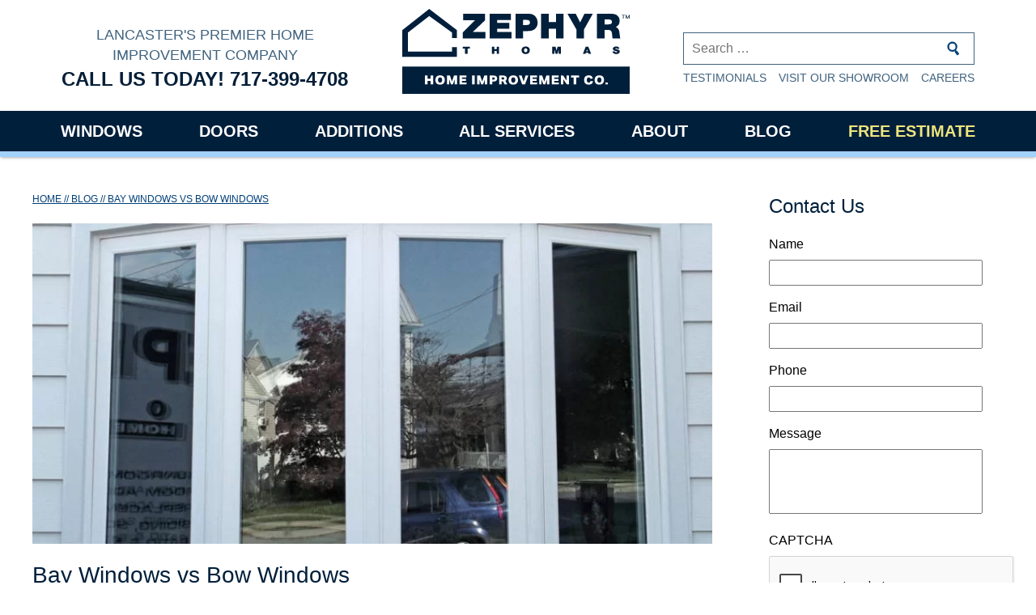

--- FILE ---
content_type: text/html; charset=UTF-8
request_url: https://www.zephyrthomas.com/blog/bay-windows-vs-bow-windows/
body_size: 14842
content:
<!DOCTYPE html><html lang="en-US" class="no-js"><head> <script type="text/javascript">
/* <![CDATA[ */
var gform;gform||(document.addEventListener("gform_main_scripts_loaded",function(){gform.scriptsLoaded=!0}),document.addEventListener("gform/theme/scripts_loaded",function(){gform.themeScriptsLoaded=!0}),window.addEventListener("DOMContentLoaded",function(){gform.domLoaded=!0}),gform={domLoaded:!1,scriptsLoaded:!1,themeScriptsLoaded:!1,isFormEditor:()=>"function"==typeof InitializeEditor,callIfLoaded:function(o){return!(!gform.domLoaded||!gform.scriptsLoaded||!gform.themeScriptsLoaded&&!gform.isFormEditor()||(gform.isFormEditor()&&console.warn("The use of gform.initializeOnLoaded() is deprecated in the form editor context and will be removed in Gravity Forms 3.1."),o(),0))},initializeOnLoaded:function(o){gform.callIfLoaded(o)||(document.addEventListener("gform_main_scripts_loaded",()=>{gform.scriptsLoaded=!0,gform.callIfLoaded(o)}),document.addEventListener("gform/theme/scripts_loaded",()=>{gform.themeScriptsLoaded=!0,gform.callIfLoaded(o)}),window.addEventListener("DOMContentLoaded",()=>{gform.domLoaded=!0,gform.callIfLoaded(o)}))},hooks:{action:{},filter:{}},addAction:function(o,r,e,t){gform.addHook("action",o,r,e,t)},addFilter:function(o,r,e,t){gform.addHook("filter",o,r,e,t)},doAction:function(o){gform.doHook("action",o,arguments)},applyFilters:function(o){return gform.doHook("filter",o,arguments)},removeAction:function(o,r){gform.removeHook("action",o,r)},removeFilter:function(o,r,e){gform.removeHook("filter",o,r,e)},addHook:function(o,r,e,t,n){null==gform.hooks[o][r]&&(gform.hooks[o][r]=[]);var d=gform.hooks[o][r];null==n&&(n=r+"_"+d.length),gform.hooks[o][r].push({tag:n,callable:e,priority:t=null==t?10:t})},doHook:function(r,o,e){var t;if(e=Array.prototype.slice.call(e,1),null!=gform.hooks[r][o]&&((o=gform.hooks[r][o]).sort(function(o,r){return o.priority-r.priority}),o.forEach(function(o){"function"!=typeof(t=o.callable)&&(t=window[t]),"action"==r?t.apply(null,e):e[0]=t.apply(null,e)})),"filter"==r)return e[0]},removeHook:function(o,r,t,n){var e;null!=gform.hooks[o][r]&&(e=(e=gform.hooks[o][r]).filter(function(o,r,e){return!!(null!=n&&n!=o.tag||null!=t&&t!=o.priority)}),gform.hooks[o][r]=e)}});
/* ]]> */
</script>
<meta charset="UTF-8"><meta name="viewport" content="width=device-width, initial-scale=1, maximum-scale=1"><link media="all" href="https://www.zephyrthomas.com/wp-content/cache/autoptimize/css/autoptimize_b5f89ab85e1649ca4dab2400a3f4e8fe.css" rel="stylesheet"><title>Bay Windows vs Bow Windows - Zephyr Thomas</title><link rel="apple-touch-icon" sizes="180x180" href="https://www.zephyrthomas.com/wp-content/themes/zephyrthomas/favicon/apple-touch-icon.png"><link rel="icon" type="image/png" sizes="32x32" href="https://www.zephyrthomas.com/wp-content/themes/zephyrthomas/favicon/favicon-32x32.png"><link rel="icon" type="image/png" sizes="16x16" href="https://www.zephyrthomas.com/wp-content/themes/zephyrthomas/favicon/favicon-16x16.png"><link rel="manifest" href="https://www.zephyrthomas.com/wp-content/themes/zephyrthomas/favicon/site.webmanifest"><link rel="mask-icon" href="https://www.zephyrthomas.com/wp-content/themes/zephyrthomas/favicon/safari-pinned-tab.svg" color="#5bbad5"><link rel="shortcut icon" href="https://www.zephyrthomas.com/wp-content/themes/zephyrthomas/favicon/favicon.ico"><meta name="msapplication-TileColor" content="#2b5797"><meta name="msapplication-config" content="https://www.zephyrthomas.com/wp-content/themes/zephyrthomas/favicon/browserconfig.xml"><meta name="theme-color" content="#ffffff"><link rel="preload" as="style" href="https://use.typekit.net/yvi3dhj.css"><meta name='robots' content='index, follow, max-image-preview:large, max-snippet:-1, max-video-preview:-1' /><meta name="description" content="Are you considering bay windows vs bow windows for your home? Both types of windows are popular and are similar, but not identical." /><link rel="canonical" href="https://www.zephyrthomas.com/blog/bay-windows-vs-bow-windows/" /><meta property="og:locale" content="en_US" /><meta property="og:type" content="article" /><meta property="og:title" content="Bay Windows vs Bow Windows - Zephyr Thomas" /><meta property="og:description" content="Are you considering bay windows vs bow windows for your home? Both types of windows are popular and are similar, but not identical." /><meta property="og:url" content="https://www.zephyrthomas.com/blog/bay-windows-vs-bow-windows/" /><meta property="og:site_name" content="Zephyr Thomas Home Improvement Company" /><meta property="article:publisher" content="https://www.facebook.com/Zephyr-Thomas-277706838967142/" /><meta property="article:published_time" content="2018-03-22T14:00:03+00:00" /><meta property="article:modified_time" content="2025-04-24T16:00:28+00:00" /><meta property="og:image" content="https://www.zephyrthomas.com/wp-content/uploads/2016/04/windows1-after.jpg" /><meta property="og:image:width" content="900" /><meta property="og:image:height" content="675" /><meta property="og:image:type" content="image/jpeg" /><meta name="author" content="mindbase" /><meta name="twitter:label1" content="Written by" /><meta name="twitter:data1" content="mindbase" /><meta name="twitter:label2" content="Est. reading time" /><meta name="twitter:data2" content="3 minutes" /> <script type="application/ld+json" class="yoast-schema-graph">{"@context":"https://schema.org","@graph":[{"@type":"Article","@id":"https://www.zephyrthomas.com/blog/bay-windows-vs-bow-windows/#article","isPartOf":{"@id":"https://www.zephyrthomas.com/blog/bay-windows-vs-bow-windows/"},"author":{"name":"mindbase","@id":"https://www.zephyrthomas.com/#/schema/person/8889049f3e48881156b25f71a0fda4ee"},"headline":"Bay Windows vs Bow Windows","datePublished":"2018-03-22T14:00:03+00:00","dateModified":"2025-04-24T16:00:28+00:00","mainEntityOfPage":{"@id":"https://www.zephyrthomas.com/blog/bay-windows-vs-bow-windows/"},"wordCount":494,"commentCount":0,"publisher":{"@id":"https://www.zephyrthomas.com/#organization"},"image":{"@id":"https://www.zephyrthomas.com/blog/bay-windows-vs-bow-windows/#primaryimage"},"thumbnailUrl":"https://www.zephyrthomas.com/wp-content/uploads/2016/04/windows1-after.jpg","keywords":["home improvement","home maintenance","window replacement","windows"],"articleSection":["Home Improvement","Home Maintenance","Replacement Windows"],"inLanguage":"en-US","potentialAction":[{"@type":"CommentAction","name":"Comment","target":["https://www.zephyrthomas.com/blog/bay-windows-vs-bow-windows/#respond"]}]},{"@type":"WebPage","@id":"https://www.zephyrthomas.com/blog/bay-windows-vs-bow-windows/","url":"https://www.zephyrthomas.com/blog/bay-windows-vs-bow-windows/","name":"Bay Windows vs Bow Windows - Zephyr Thomas","isPartOf":{"@id":"https://www.zephyrthomas.com/#website"},"primaryImageOfPage":{"@id":"https://www.zephyrthomas.com/blog/bay-windows-vs-bow-windows/#primaryimage"},"image":{"@id":"https://www.zephyrthomas.com/blog/bay-windows-vs-bow-windows/#primaryimage"},"thumbnailUrl":"https://www.zephyrthomas.com/wp-content/uploads/2016/04/windows1-after.jpg","datePublished":"2018-03-22T14:00:03+00:00","dateModified":"2025-04-24T16:00:28+00:00","description":"Are you considering bay windows vs bow windows for your home? Both types of windows are popular and are similar, but not identical.","breadcrumb":{"@id":"https://www.zephyrthomas.com/blog/bay-windows-vs-bow-windows/#breadcrumb"},"inLanguage":"en-US","potentialAction":[{"@type":"ReadAction","target":["https://www.zephyrthomas.com/blog/bay-windows-vs-bow-windows/"]}]},{"@type":"ImageObject","inLanguage":"en-US","@id":"https://www.zephyrthomas.com/blog/bay-windows-vs-bow-windows/#primaryimage","url":"https://www.zephyrthomas.com/wp-content/uploads/2016/04/windows1-after.jpg","contentUrl":"https://www.zephyrthomas.com/wp-content/uploads/2016/04/windows1-after.jpg","width":900,"height":675,"caption":"new replacement bay windows"},{"@type":"BreadcrumbList","@id":"https://www.zephyrthomas.com/blog/bay-windows-vs-bow-windows/#breadcrumb","itemListElement":[{"@type":"ListItem","position":1,"name":"Home","item":"https://www.zephyrthomas.com/"},{"@type":"ListItem","position":2,"name":"Blog","item":"https://www.zephyrthomas.com/blog/"},{"@type":"ListItem","position":3,"name":"Bay Windows vs Bow Windows"}]},{"@type":"WebSite","@id":"https://www.zephyrthomas.com/#website","url":"https://www.zephyrthomas.com/","name":"Zephyr Thomas Home Improvement Company","description":"Lancaster&#039;s Premier Home Improvement Company","publisher":{"@id":"https://www.zephyrthomas.com/#organization"},"potentialAction":[{"@type":"SearchAction","target":{"@type":"EntryPoint","urlTemplate":"https://www.zephyrthomas.com/?s={search_term_string}"},"query-input":{"@type":"PropertyValueSpecification","valueRequired":true,"valueName":"search_term_string"}}],"inLanguage":"en-US"},{"@type":"Organization","@id":"https://www.zephyrthomas.com/#organization","name":"Zephyr Thomas Home Improvement Company","url":"https://www.zephyrthomas.com/","logo":{"@type":"ImageObject","inLanguage":"en-US","@id":"https://www.zephyrthomas.com/#/schema/logo/image/","url":"https://www.zephyrthomas.com/wp-content/uploads/2016/04/Zephyr-Thomas-logo.jpg","contentUrl":"https://www.zephyrthomas.com/wp-content/uploads/2016/04/Zephyr-Thomas-logo.jpg","width":659,"height":204,"caption":"Zephyr Thomas Home Improvement Company"},"image":{"@id":"https://www.zephyrthomas.com/#/schema/logo/image/"},"sameAs":["https://www.facebook.com/Zephyr-Thomas-277706838967142/","https://x.com/zephyrthomas01","https://www.linkedin.com/company/zephyr-thomas-home-improvement/"]},{"@type":"Person","@id":"https://www.zephyrthomas.com/#/schema/person/8889049f3e48881156b25f71a0fda4ee","name":"mindbase","image":{"@type":"ImageObject","inLanguage":"en-US","@id":"https://www.zephyrthomas.com/#/schema/person/image/","url":"https://secure.gravatar.com/avatar/716d0e4ebbaeeec75e345a27a4cfe1a8ef169d623dc172df28f284fb45f6f349?s=96&d=mm&r=g","contentUrl":"https://secure.gravatar.com/avatar/716d0e4ebbaeeec75e345a27a4cfe1a8ef169d623dc172df28f284fb45f6f349?s=96&d=mm&r=g","caption":"mindbase"},"url":"https://www.zephyrthomas.com/author/mindbase/"}]}</script> <link rel="alternate" title="oEmbed (JSON)" type="application/json+oembed" href="https://www.zephyrthomas.com/wp-json/oembed/1.0/embed?url=https%3A%2F%2Fwww.zephyrthomas.com%2Fblog%2Fbay-windows-vs-bow-windows%2F" /><link rel="alternate" title="oEmbed (XML)" type="text/xml+oembed" href="https://www.zephyrthomas.com/wp-json/oembed/1.0/embed?url=https%3A%2F%2Fwww.zephyrthomas.com%2Fblog%2Fbay-windows-vs-bow-windows%2F&#038;format=xml" /> <script type="text/javascript" src="https://www.zephyrthomas.com/wp-includes/js/jquery/jquery.min.js?ver=3.7.1&#039; defer=&#039;defer" id="jquery-core-js"></script> <link rel="https://api.w.org/" href="https://www.zephyrthomas.com/wp-json/" /><link rel="alternate" title="JSON" type="application/json" href="https://www.zephyrthomas.com/wp-json/wp/v2/posts/5498" /><link rel='shortlink' href='https://www.zephyrthomas.com/?p=5498' /><link rel="icon" href="https://www.zephyrthomas.com/wp-content/uploads/2020/10/icon-256x256-1-150x150.png" sizes="32x32" /><link rel="icon" href="https://www.zephyrthomas.com/wp-content/uploads/2020/10/icon-256x256-1-200x200.png" sizes="192x192" /><link rel="apple-touch-icon" href="https://www.zephyrthomas.com/wp-content/uploads/2020/10/icon-256x256-1-200x200.png" /><meta name="msapplication-TileImage" content="https://www.zephyrthomas.com/wp-content/uploads/2020/10/icon-256x256-1-450x450.png" />  <script async src="https://www.googletagmanager.com/gtag/js?id=G-PBBPF6DMES"></script> <script>window.dataLayer = window.dataLayer || [];
function gtag() { dataLayer.push(arguments); }
gtag('js', new Date());
gtag('config', 'G-PBBPF6DMES');</script>  <script>!function(f,b,e,v,n,t,s){if(f.fbq)return;n=f.fbq=function(){n.callMethod?
n.callMethod.apply(n,arguments):n.queue.push(arguments)};if(!f._fbq)f._fbq=n;
n.push=n;n.loaded=!0;n.version='2.0';n.queue=[];t=b.createElement(e);t.async=!0;
t.src=v;s=b.getElementsByTagName(e)[0];s.parentNode.insertBefore(t,s)}(window,
document,'script','//connect.facebook.net/en_US/fbevents.js');
fbq('init', '1539612256339682');
fbq('track', "PageView");</script> <noscript><img height="1" width="1" style="display:none"  src="https://www.facebook.com/tr?id=1539612256339682&ev=PageView&noscript=1"  /></noscript>  <script>var _paq = window._paq = window._paq || [];
/* tracker methods like "setCustomDimension" should be called before "trackPageView" */
_paq.push(['trackPageView']);
_paq.push(['enableLinkTracking']);
(function() {
var u="//stats.minddnd.com/";
_paq.push(['setTrackerUrl', u+'matomo.php']);
_paq.push(['setSiteId', '7']);
var d=document, g=d.createElement('script'), s=d.getElementsByTagName('script')[0];
g.async=true; g.src=u+'matomo.js'; s.parentNode.insertBefore(g,s);
})();</script>    <script type="text/javascript">var _tvq = window._tvq = window._tvq || [];
(function() {
var u = (("https:" == document.location.protocol) ?
"https://collector-52659.us.tvsquared.com/"
:
"http://collector-52659.us.tvsquared.com/");
_tvq.push(['setSiteId', "TV-4572364509-1"]);
_tvq.push(['setTrackerUrl', u + 'tv2track.php']);
_tvq.push([function() {
this.deleteCustomVariable(5, 'page')
}]);
_tvq.push(['trackPageView']);
var d = document,
g = d.createElement('script'),
s = d.getElementsByTagName('script')[0];
g.type = 'text/javascript';
g.defer = true;
g.async = true;
g.src = u + 'tv2track.js';
s.parentNode.insertBefore(g, s);
})();</script> </head><body class="wp-singular post-template-default single single-post postid-5498 single-format-standard wp-theme-zephyrthomas"><div id="wrap-mobile-nav"><div class="row"> <a class="menu-link" id="jump-top"> <svg xmlns="http://www.w3.org/2000/svg" width="25" height="23.611" viewBox="0 0 36 34" id="hamburger-svg"> <defs> </defs> <g id="Group_1" data-name="Group 1" transform="translate(-2 -3)"> <rect id="Rectangle_1" data-name="Rectangle 1" class="cls-1" width="36" height="7" rx="3.5"/> <rect id="Rectangle_2" data-name="Rectangle 2" class="cls-1" width="36" height="7" rx="3.5"/> <rect id="Rectangle_3" data-name="Rectangle 3" class="cls-1" width="36" height="7" rx="3.5"/> </g> </svg> <span>MENU</span> </a><div class="mobile-social-box"> <a href="https://www.facebook.com/Zephyr-Thomas-277706838967142/" target="_blank"> <svg xmlns="http://www.w3.org/2000/svg" width="20" height="20" viewBox="0 0 20 20"><title>Facebook</title> <path id="Path_701" data-name="Path 701" d="M16.528,0H3.464A3.463,3.463,0,0,0,0,3.465v13.07A3.463,3.463,0,0,0,3.464,20H7.237V11.841H5.575V8.868H7.237V6.946a3.284,3.284,0,0,1,3.532-3.533l2.591.012V6.309H11.478a.712.712,0,0,0-.741.809v1.75H13.4l-.3,2.972H10.741V20h5.795A3.463,3.463,0,0,0,20,16.535V3.465A3.475,3.475,0,0,0,16.528,0Z" fill="#013f78"/> </svg> </a> <a href="https://www.youtube.com/user/zephyrthomas/videos" target="_blank"> <svg xmlns="http://www.w3.org/2000/svg" width="20" height="20" viewBox="0 0 49.92 49.92"><defs></defs><title>youtube2</title><path class="a" d="M41.27,0H8.65A8.65,8.65,0,0,0,0,8.65V41.27a8.65,8.65,0,0,0,8.65,8.65H41.27a8.65,8.65,0,0,0,8.65-8.65V8.65A8.65,8.65,0,0,0,41.27,0Zm-.19,25.13h0c0,4.49-.77,8.93-2.37,10.1C36.89,36.57,28.19,36.51,25,36.51s-11.52,0-13.4-1.12S8.92,29.71,8.84,25.13h0c.08-4.58,1-9.51,2.75-10.58S21.65,13.42,25,13.42s11.9-.05,13.72,1.28c1.6,1.18,2.36,5.93,2.37,10.42Z"/><polygon class="a" points="19.63 31.85 30.29 24.96 19.63 18.07 19.63 31.85"/></svg> </a> <a href="https://www.zephyrthomas.com/feed/" target="_blank"> <svg xmlns="http://www.w3.org/2000/svg" width="20" height="20" viewBox="0 0 49.92 49.92"><defs></defs><title>RSS</title><path class="a" d="M41.28,0H8.65A8.65,8.65,0,0,0,0,8.65V41.27a8.65,8.65,0,0,0,8.65,8.65H41.28a8.64,8.64,0,0,0,8.64-8.65V8.65A8.64,8.64,0,0,0,41.28,0ZM13.78,40.12a3.87,3.87,0,1,1,3.87-3.86A3.86,3.86,0,0,1,13.78,40.12Zm11.18,0a14.09,14.09,0,0,0-4.39-9.54c-2.68-2.73-6.24-4.45-9.47-4.43V20.8c10.07.21,19,9.34,19.26,19.36ZM35,40A23.82,23.82,0,0,0,11.21,16.26V10.87A29.17,29.17,0,0,1,40.38,40Z"/></svg> </a></div></div><nav class="mobile-nav" id="menu-wrap" role="navigation"><div class="menu-primary-nav-container"><ul id="menu-mobile" class="menu"><li id="menu-item-7855" class="menu-item menu-item-type-post_type menu-item-object-service menu-item-7855"><a href="https://www.zephyrthomas.com/replacement-windows/">Windows</a></li><li id="menu-item-7854" class="menu-item menu-item-type-post_type menu-item-object-service menu-item-7854"><a href="https://www.zephyrthomas.com/replacement-doors/">Doors</a></li><li id="menu-item-7853" class="menu-item menu-item-type-post_type menu-item-object-service menu-item-has-children menu-item-7853"><a href="https://www.zephyrthomas.com/home-additions/">Additions</a><ul class="sub-menu"><li id="menu-item-7856" class="menu-item menu-item-type-post_type menu-item-object-service menu-item-7856"><a href="https://www.zephyrthomas.com/patio-enclosures/">3-Season Rooms</a></li><li id="menu-item-7857" class="menu-item menu-item-type-post_type menu-item-object-service menu-item-7857"><a href="https://www.zephyrthomas.com/sunrooms/">Sunrooms</a></li></ul></li><li id="menu-item-1864" class="menu-item menu-item-type-custom menu-item-object-custom menu-item-1864"><a href="/services">All Services</a></li><li id="menu-item-1639" class="menu-item menu-item-type-post_type menu-item-object-page menu-item-has-children menu-item-1639"><a href="https://www.zephyrthomas.com/about/">About</a><ul class="sub-menu"><li id="menu-item-7846" class="menu-item menu-item-type-post_type menu-item-object-page menu-item-7846"><a href="https://www.zephyrthomas.com/awards/">Awards</a></li><li id="menu-item-1895" class="menu-item menu-item-type-post_type menu-item-object-page menu-item-1895"><a href="https://www.zephyrthomas.com/contact/">Contact</a></li><li id="menu-item-9454" class="menu-item menu-item-type-post_type menu-item-object-page menu-item-9454"><a href="https://www.zephyrthomas.com/financing/">Financing</a></li></ul></li><li id="menu-item-1928" class="menu-item menu-item-type-post_type menu-item-object-page current_page_parent menu-item-1928"><a href="https://www.zephyrthomas.com/blog/">Blog</a></li><li id="menu-item-1936" class="menu-item menu-item-type-post_type menu-item-object-page menu-item-1936"><a href="https://www.zephyrthomas.com/free-estimate/">Free Estimate</a></li></ul></div></nav></div><div id="page"><header class="site-header" role="banner"><div class="wrap header-container"> <a href="#main-content" class="skip-to-content" title="Skip To Content">Skip to Content</a><div class="header-left"><p class="tagline">Lancaster&#039;s Premier Home Improvement Company</p> <a href="tel:7173994708" class="phone">Call Us Today! <span class="text-blue">717-399-4708</span></a></div><div class="header-middle"><div class="site-header-logo"> <a href="https://www.zephyrthomas.com"> <img src="https://www.zephyrthomas.com/wp-content/themes/zephyrthomas/img/zt-logo-blue.svg" alt="Zephyr Thomas Home Improvement Company" width="281" height="107" /> </a></div></div><div class="header-right"><form role="search" method="get" class="search-form" action="https://www.zephyrthomas.com/"> <label> <span class="screen-reader-text">Search for:</span> <input type="search" class="search-field" placeholder="Search &hellip;" value="" name="s" /> </label> <input type="submit" class="search-submit" value="Search" /></form><div class="menu-utility-menu-container"><ul id="menu-utility-menu" class="menu"><li id="menu-item-7839" class="menu-item menu-item-type-post_type menu-item-object-page menu-item-7839"><a href="https://www.zephyrthomas.com/testimonials/">Testimonials</a></li><li id="menu-item-7840" class="menu-item menu-item-type-post_type menu-item-object-page menu-item-7840"><a href="https://www.zephyrthomas.com/showroom/">Visit Our Showroom</a></li><li id="menu-item-7838" class="menu-item menu-item-type-post_type menu-item-object-page menu-item-7838"><a href="https://www.zephyrthomas.com/careers/">Careers</a></li></ul></div></div></div><div class="primary-nav-container"><div class="wrap"><nav class="primary-nav" role="navigation" aria-label="Primary"><div class="wrap"><ul id="menu-primary-nav" class="menu"><li class="menu-item menu-item-type-post_type menu-item-object-service menu-item-7855"><a href="https://www.zephyrthomas.com/replacement-windows/">Windows</a></li><li class="menu-item menu-item-type-post_type menu-item-object-service menu-item-7854"><a href="https://www.zephyrthomas.com/replacement-doors/">Doors</a></li><li class="menu-item menu-item-type-post_type menu-item-object-service menu-item-has-children menu-item-7853"><a href="https://www.zephyrthomas.com/home-additions/">Additions</a><ul class="sub-menu"><li class="menu-item menu-item-type-post_type menu-item-object-service menu-item-7856"><a href="https://www.zephyrthomas.com/patio-enclosures/">3-Season Rooms</a></li><li class="menu-item menu-item-type-post_type menu-item-object-service menu-item-7857"><a href="https://www.zephyrthomas.com/sunrooms/">Sunrooms</a></li></ul></li><li class="menu-item menu-item-type-custom menu-item-object-custom menu-item-1864"><a href="/services">All Services</a><ul class="sub-menu services"><li class="inner-services-dropdown row"><ul><li><a href="https://www.zephyrthomas.com/replacement-windows/" title="Replacement Windows"> <strong>Replacement Windows</strong> </a></li><li><a href="https://www.zephyrthomas.com/replacement-doors/" title="Replacement Doors"> <strong>Replacement Doors</strong> </a></li><li><a href="https://www.zephyrthomas.com/home-additions/" title="Home Additions"> <strong>Home Additions</strong> </a></li><li><a href="https://www.zephyrthomas.com/sunrooms/" title="Four-Season Sunroom Additions"> <strong>Four-Season Sunroom Additions</strong> </a></li><li><a href="https://www.zephyrthomas.com/patio-enclosures/" title="Screen Rooms &#038; Three-Season Rooms"> <strong>Screen Rooms &#038; Three-Season Rooms</strong> </a></li><li><a href="https://www.zephyrthomas.com/vinyl-siding/" title="Siding"> <strong>Siding</strong> </a></li><li><a href="https://www.zephyrthomas.com/decks/" title="Decks"> <strong>Decks</strong> </a></li><li><a href="https://www.zephyrthomas.com/finished-basements/" title="Finished Basements"> <strong>Finished Basements</strong> </a></li><li><a href="https://www.zephyrthomas.com/bathroom-remodeling/" title="Bathroom Remodeling"> <strong>Bathroom Remodeling</strong> </a></li></ul><ul><li><a href="https://www.zephyrthomas.com/vinyl-railings/" title="Railings"> <strong>Railings</strong> </a></li><li><a href="https://www.zephyrthomas.com/concrete/" title="Concrete"> <strong>Concrete</strong> </a></li><li><a href="https://www.zephyrthomas.com/gutters-gutter-guards/" title="Gutters &#038; Gutter Guards"> <strong>Gutters &#038; Gutter Guards</strong> </a></li><li><a href="https://www.zephyrthomas.com/patio-cover-awnings/" title="Patio Covers &#038; Awnings"> <strong>Patio Covers &#038; Awnings</strong> </a></li><li><a href="https://www.zephyrthomas.com/skylights/" title="Skylights &#038; Sun Tunnels"> <strong>Skylights &#038; Sun Tunnels</strong> </a></li><li><a href="https://www.zephyrthomas.com/kitchen-remodeling/" title="Kitchen Remodeling"> <strong>Kitchen Remodeling</strong> </a></li><li><a href="https://www.zephyrthomas.com/roofing/" title="Residential &#038; Commercial Roofing"> <strong>Residential &#038; Commercial Roofing</strong> </a></li><li><a href="https://www.zephyrthomas.com/handyman-services/" title="Handyman Services"> <strong>Handyman Services</strong> </a></li><li><a href="https://www.zephyrthomas.com/commercial-work/" title="Commercial Work"> <strong>Commercial Work</strong> </a></li><li><a href="https://www.zephyrthomas.com/other-services/" title="Specialty Projects"> <strong>Specialty Projects</strong> </a></li></ul></li></ul></li><li class="menu-item menu-item-type-post_type menu-item-object-page menu-item-has-children menu-item-1639"><a href="https://www.zephyrthomas.com/about/">About</a><ul class="sub-menu"><li class="menu-item menu-item-type-post_type menu-item-object-page menu-item-7846"><a href="https://www.zephyrthomas.com/awards/">Awards</a></li><li class="menu-item menu-item-type-post_type menu-item-object-page menu-item-1895"><a href="https://www.zephyrthomas.com/contact/">Contact</a></li><li class="menu-item menu-item-type-post_type menu-item-object-page menu-item-9454"><a href="https://www.zephyrthomas.com/financing/">Financing</a></li></ul></li><li class="menu-item menu-item-type-post_type menu-item-object-page current_page_parent menu-item-1928"><a href="https://www.zephyrthomas.com/blog/">Blog</a></li><li class="menu-item menu-item-type-post_type menu-item-object-page menu-item-1936"><a href="https://www.zephyrthomas.com/free-estimate/">Free Estimate</a></li></ul></div></nav></div></div></header><div class="page-outer-wrap"><div class="wrap page-inner-wrap"><div class="col-3-4 page-main"><p id="breadcrumbs"><span><span><a href="https://www.zephyrthomas.com/">Home</a></span> // <span><a href="https://www.zephyrthomas.com/blog/">Blog</a></span> // <span class="breadcrumb_last" aria-current="page">Bay Windows vs Bow Windows</span></span></p><main id="main-content" role="main" tabindex="0"><article id="post-5498" class="post-5498 post type-post status-publish format-standard has-post-thumbnail hentry category-home-improvement category-home-maintenance category-replacement-windows tag-home-improvement-2 tag-home-maintenance tag-window-replacement tag-windows"> <img width="795" height="375" src="//www.zephyrthomas.com/wp-content/plugins/a3-lazy-load/assets/images/lazy_placeholder.gif" data-lazy-type="image" data-src="https://www.zephyrthomas.com/wp-content/uploads/2016/04/windows1-after-795x375.jpg" class="lazy lazy-hidden banner wp-post-image" alt="new replacement bay windows" decoding="async" fetchpriority="high" /><noscript><img width="795" height="375" src="https://www.zephyrthomas.com/wp-content/uploads/2016/04/windows1-after-795x375.jpg" class="banner wp-post-image" alt="new replacement bay windows" decoding="async" fetchpriority="high" /></noscript><header class="entry-header"><h1 class="entry-title">Bay Windows vs Bow Windows</h1> <span class="entry-date">Posted on March 22, 2018</span></header><p>Homeowners often consider replacing their windows once a draft sets in, a leak erupts, or utility bills skyrocket. In addition to increasing safety and efficiency, however, installing new windows can greatly enhance a home. You could always go for the run-of-the-mill design, but why not try something adventurous? Take Bay windows and Bow windows, for instance. Similar, but not identical, these windows are the epitome of elegance. Let’s look at how they are alike, and how they differ.</p><h2>Similarities Between Bay Windows and Bow Windows</h2><p>Natural light, and subsequently more glass to let in more light, is a consistently <a href="https://www.zephyrthomas.com/blog/curb-appeal-trends/">popular curb appeal trend</a>. The added depth that both of these windows create will provide an attractive focal point both inside your home and out! This is just one of the reasons they are a popular window choice for several rooms and are even <a href="https://www.zephyrthomas.com/blog/popular-kitchen-window-styles/">popular kitchen window styles</a>.</p><h3>Provide Additional Space</h3><p>Because they extend from the wall, you will gain additional space for your family portraits, potted plants, or even additional seating. Having more square footage is a definite bonus when considering window options and upgrading to a larger window is one of the <a href="https://www.zephyrthomas.com/blog/ways-to-incorporate-windows-into-your-home/">ways to incorporate windows into your home</a>.</p><h3>Let in More Light</h3><p>Both window styles also provide more sunlight than their normally-paned counterparts, which is why they are <a href="https://www.zephyrthomas.com/blog/popular-types-of-custom-windows/">popular types of custom windows</a>. Turn your foyer into a sunroom with these beauties! Or perhaps a breakfast nook, or a library &#8211; the possibilities are endless for a room bathed in light!</p><p>These are also popular windows in garage conversions. One of the <a href="https://www.zephyrthomas.com/blog/things-to-consider-before-a-garage-conversion/">things to consider before a garage conversion</a> is what to do with the garage door. In some conversions, the best option is to replace it with a large picture, bay, or bow window.</p><h2>Differences Between Bay Windows and Bow Windows</h2><p>Bigger windows, better design, more light, and more are some of the <a href="https://www.zephyrthomas.com/blog/how-replacement-windows-can-help-you-get-your-dream-home/">ways replacement windows can help you get your dream home</a>. Although Bay and Bow windows are similar, there are differences between them. The main differences between Bay and Bow windows are in size and number of panes.</p><h3>Bay Windows</h3><p>Bay windows consist of one large picture pane between two smaller panes &#8211; three in all. They are smaller than Bow windows overall, and tend to be more angular in style. These are ideal for homeowners who have less wall space to work with.</p><div class="yt-video-wrap"><lite-youtube videoid="WMeovayguKY" params="controls=1&hd=1&enablejsapi=1&autohide=1&autoplay=1&rel=0"style="background-image: url(https://www.zephyrthomas.com/wp-content/uploads/yt_thumbnails/WMeovayguKY-hqdefault.jpg)"></lite-youtube></div><h3>Bow Windows</h3><p>Bow windows, on the other hand, are typically composed of five uniformly sized panes. They take up more space than Bay windows. They are installed in a graceful arch. This creates an alluring turret on the exterior, and an intriguing view on the interior.<br /><div class="yt-video-wrap"><lite-youtube videoid="Zx3JBRs0Bic" params="controls=1&hd=1&enablejsapi=1&autohide=1&autoplay=1&rel=0"style="background-image: url(https://www.zephyrthomas.com/wp-content/uploads/yt_thumbnails/Zx3JBRs0Bic-hqdefault.jpg)"></lite-youtube></div></p><p>If you’d like more information on <a href="https://www.zephyrthomas.com/replacement-windows/">replacement windows</a> like these, give us a call at 717-399-4708 today or stop by our office to visit the state-of-the-art Zephyr Thomas Showroom.</p></article></main></div><aside class="col-1-4 sidebar"><div class="widget"><h2 class="widget-title">Contact Us</h2> <script type="text/javascript" src="https://www.zephyrthomas.com/wp-includes/js/dist/dom-ready.min.js?ver=f77871ff7694fffea381&#039; defer=&#039;defer" id="wp-dom-ready-js"></script> <script type="text/javascript" src="https://www.zephyrthomas.com/wp-includes/js/dist/hooks.min.js?ver=dd5603f07f9220ed27f1&#039; defer=&#039;defer" id="wp-hooks-js"></script> <script type="text/javascript" src="https://www.zephyrthomas.com/wp-includes/js/dist/i18n.min.js?ver=c26c3dc7bed366793375&#039; defer=&#039;defer" id="wp-i18n-js"></script> <script type="text/javascript" id="wp-i18n-js-after">wp.i18n.setLocaleData( { 'text direction\u0004ltr': [ 'ltr' ] } );
//# sourceURL=wp-i18n-js-after</script> <script type="text/javascript" src="https://www.zephyrthomas.com/wp-includes/js/dist/a11y.min.js?ver=cb460b4676c94bd228ed&#039; defer=&#039;defer" id="wp-a11y-js"></script> <script type="text/javascript" id="gform_gravityforms-js-extra">var gform_i18n = {"datepicker":{"days":{"monday":"Mo","tuesday":"Tu","wednesday":"We","thursday":"Th","friday":"Fr","saturday":"Sa","sunday":"Su"},"months":{"january":"January","february":"February","march":"March","april":"April","may":"May","june":"June","july":"July","august":"August","september":"September","october":"October","november":"November","december":"December"},"firstDay":1,"iconText":"Select date"}};
var gf_legacy_multi = [];
var gform_gravityforms = {"strings":{"invalid_file_extension":"This type of file is not allowed. Must be one of the following:","delete_file":"Delete this file","in_progress":"in progress","file_exceeds_limit":"File exceeds size limit","illegal_extension":"This type of file is not allowed.","max_reached":"Maximum number of files reached","unknown_error":"There was a problem while saving the file on the server","currently_uploading":"Please wait for the uploading to complete","cancel":"Cancel","cancel_upload":"Cancel this upload","cancelled":"Cancelled","error":"Error","message":"Message"},"vars":{"images_url":"https://www.zephyrthomas.com/wp-content/plugins/gravityforms/images"}};
var gf_global = {"gf_currency_config":{"name":"U.S. Dollar","symbol_left":"$","symbol_right":"","symbol_padding":"","thousand_separator":",","decimal_separator":".","decimals":2,"code":"USD"},"base_url":"https://www.zephyrthomas.com/wp-content/plugins/gravityforms","number_formats":[],"spinnerUrl":"https://www.zephyrthomas.com/wp-content/plugins/gravityforms/images/spinner.svg","version_hash":"691e55e74032ff082d63b4b6a62fde0f","strings":{"newRowAdded":"New row added.","rowRemoved":"Row removed","formSaved":"The form has been saved.  The content contains the link to return and complete the form."}};
//# sourceURL=gform_gravityforms-js-extra</script> <script type="text/javascript" src="https://www.google.com/recaptcha/api.js?hl=en&amp;ver=6.9#038;render=explicit&#039;%20defer=&#039;defer&#039; defer=&#039;defer" id="gform_recaptcha-js"></script> <script type="text/javascript"></script> <div class='gf_browser_gecko gform_wrapper gform_legacy_markup_wrapper gform-theme--no-framework contact-page-form_wrapper' data-form-theme='legacy' data-form-index='0' id='gform_wrapper_1' ><form method='post' enctype='multipart/form-data'  id='gform_1' class='contact-page-form' action='/blog/bay-windows-vs-bow-windows/' data-formid='1' novalidate><div class='gform-body gform_body'><ul id='gform_fields_1' class='gform_fields top_label form_sublabel_below description_below validation_below'><li id="field_1_6" class="gfield gfield--type-honeypot gform_validation_container field_sublabel_below gfield--has-description field_description_below field_validation_below gfield_visibility_visible"  ><label class='gfield_label gform-field-label' for='input_1_6'>Name</label><div class='ginput_container'><input name='input_6' id='input_1_6' type='text' value='' autocomplete='new-password'/></div><div class='gfield_description' id='gfield_description_1_6'>This field is for validation purposes and should be left unchanged.</div></li><li id="field_1_3" class="gfield gfield--type-text gfield--input-type-text field_sublabel_below gfield--no-description field_description_below field_validation_below gfield_visibility_visible"  ><label class='gfield_label gform-field-label' for='input_1_3'>Name</label><div class='ginput_container ginput_container_text'><input name='input_3' id='input_1_3' type='text' value='' class='large'   tabindex='1'   aria-invalid="false"   /></div></li><li id="field_1_1" class="gfield gfield--type-email gfield--input-type-email field_sublabel_below gfield--no-description field_description_below field_validation_below gfield_visibility_visible"  ><label class='gfield_label gform-field-label' for='input_1_1'>Email</label><div class='ginput_container ginput_container_email'> <input name='input_1' id='input_1_1' type='email' value='' class='large' tabindex='2'    aria-invalid="false"  /></div></li><li id="field_1_2" class="gfield gfield--type-phone gfield--input-type-phone field_sublabel_below gfield--no-description field_description_below field_validation_below gfield_visibility_visible"  ><label class='gfield_label gform-field-label' for='input_1_2'>Phone</label><div class='ginput_container ginput_container_phone'><input name='input_2' id='input_1_2' type='tel' value='' class='large' tabindex='3'   aria-invalid="false"   /></div></li><li id="field_1_4" class="gfield gfield--type-textarea gfield--input-type-textarea field_sublabel_below gfield--no-description field_description_below field_validation_below gfield_visibility_visible"  ><label class='gfield_label gform-field-label' for='input_1_4'>Message</label><div class='ginput_container ginput_container_textarea'><textarea name='input_4' id='input_1_4' class='textarea small' tabindex='4'     aria-invalid="false"   rows='10' cols='50'></textarea></div></li><li id="field_1_5" class="gfield gfield--type-captcha gfield--input-type-captcha gfield--width-full field_sublabel_below gfield--no-description field_description_below field_validation_below gfield_visibility_visible"  ><label class='gfield_label gform-field-label' for='input_1_5'>CAPTCHA</label><div id='input_1_5' class='ginput_container ginput_recaptcha' data-sitekey='6LeO9YIrAAAAALG1W81BsS_O0TbcrhPwkZjheiVh'  data-theme='light' data-tabindex='5'  data-badge=''></div></li></ul></div><div class='gform-footer gform_footer top_label'> <input type='submit' id='gform_submit_button_1' class='gform_button button' onclick='gform.submission.handleButtonClick(this);' data-submission-type='submit' value='Submit' tabindex='6' /> <input type='hidden' class='gform_hidden' name='gform_submission_method' data-js='gform_submission_method_1' value='postback' /> <input type='hidden' class='gform_hidden' name='gform_theme' data-js='gform_theme_1' id='gform_theme_1' value='legacy' /> <input type='hidden' class='gform_hidden' name='gform_style_settings' data-js='gform_style_settings_1' id='gform_style_settings_1' value='' /> <input type='hidden' class='gform_hidden' name='is_submit_1' value='1' /> <input type='hidden' class='gform_hidden' name='gform_submit' value='1' /> <input type='hidden' class='gform_hidden' name='gform_unique_id' value='' /> <input type='hidden' class='gform_hidden' name='state_1' value='WyJbXSIsIjkxNWY1YjAxYmJjYjQ1MGQ2ODU2NDE4ZmQ2MjE5NDUwIl0=' /> <input type='hidden' autocomplete='off' class='gform_hidden' name='gform_target_page_number_1' id='gform_target_page_number_1' value='0' /> <input type='hidden' autocomplete='off' class='gform_hidden' name='gform_source_page_number_1' id='gform_source_page_number_1' value='1' /> <input type='hidden' name='gform_field_values' value='' /></div><p style="display: none !important;" class="akismet-fields-container" data-prefix="ak_"><label>&#916;<textarea name="ak_hp_textarea" cols="45" rows="8" maxlength="100"></textarea></label><input type="hidden" id="ak_js_1" name="ak_js" value="136"/><script>document.getElementById( "ak_js_1" ).setAttribute( "value", ( new Date() ).getTime() );</script></p></form></div><script type="text/javascript">gform.initializeOnLoaded( function() {gformInitSpinner( 1, 'https://www.zephyrthomas.com/wp-content/plugins/gravityforms/images/spinner.svg', true );jQuery('#gform_ajax_frame_1').on('load',function(){var contents = jQuery(this).contents().find('*').html();var is_postback = contents.indexOf('GF_AJAX_POSTBACK') >= 0;if(!is_postback){return;}var form_content = jQuery(this).contents().find('#gform_wrapper_1');var is_confirmation = jQuery(this).contents().find('#gform_confirmation_wrapper_1').length > 0;var is_redirect = contents.indexOf('gformRedirect(){') >= 0;var is_form = form_content.length > 0 && ! is_redirect && ! is_confirmation;var mt = parseInt(jQuery('html').css('margin-top'), 10) + parseInt(jQuery('body').css('margin-top'), 10) + 100;if(is_form){jQuery('#gform_wrapper_1').html(form_content.html());if(form_content.hasClass('gform_validation_error')){jQuery('#gform_wrapper_1').addClass('gform_validation_error');} else {jQuery('#gform_wrapper_1').removeClass('gform_validation_error');}setTimeout( function() { /* delay the scroll by 50 milliseconds to fix a bug in chrome */  }, 50 );if(window['gformInitDatepicker']) {gformInitDatepicker();}if(window['gformInitPriceFields']) {gformInitPriceFields();}var current_page = jQuery('#gform_source_page_number_1').val();gformInitSpinner( 1, 'https://www.zephyrthomas.com/wp-content/plugins/gravityforms/images/spinner.svg', true );jQuery(document).trigger('gform_page_loaded', [1, current_page]);window['gf_submitting_1'] = false;}else if(!is_redirect){var confirmation_content = jQuery(this).contents().find('.GF_AJAX_POSTBACK').html();if(!confirmation_content){confirmation_content = contents;}jQuery('#gform_wrapper_1').replaceWith(confirmation_content);jQuery(document).trigger('gform_confirmation_loaded', [1]);window['gf_submitting_1'] = false;wp.a11y.speak(jQuery('#gform_confirmation_message_1').text());}else{jQuery('#gform_1').append(contents);if(window['gformRedirect']) {gformRedirect();}}jQuery(document).trigger("gform_pre_post_render", [{ formId: "1", currentPage: "current_page", abort: function() { this.preventDefault(); } }]);        if (event && event.defaultPrevented) {                return;        }        const gformWrapperDiv = document.getElementById( "gform_wrapper_1" );        if ( gformWrapperDiv ) {            const visibilitySpan = document.createElement( "span" );            visibilitySpan.id = "gform_visibility_test_1";            gformWrapperDiv.insertAdjacentElement( "afterend", visibilitySpan );        }        const visibilityTestDiv = document.getElementById( "gform_visibility_test_1" );        let postRenderFired = false;        function triggerPostRender() {            if ( postRenderFired ) {                return;            }            postRenderFired = true;            gform.core.triggerPostRenderEvents( 1, current_page );            if ( visibilityTestDiv ) {                visibilityTestDiv.parentNode.removeChild( visibilityTestDiv );            }        }        function debounce( func, wait, immediate ) {            var timeout;            return function() {                var context = this, args = arguments;                var later = function() {                    timeout = null;                    if ( !immediate ) func.apply( context, args );                };                var callNow = immediate && !timeout;                clearTimeout( timeout );                timeout = setTimeout( later, wait );                if ( callNow ) func.apply( context, args );            };        }        const debouncedTriggerPostRender = debounce( function() {            triggerPostRender();        }, 200 );        if ( visibilityTestDiv && visibilityTestDiv.offsetParent === null ) {            const observer = new MutationObserver( ( mutations ) => {                mutations.forEach( ( mutation ) => {                    if ( mutation.type === 'attributes' && visibilityTestDiv.offsetParent !== null ) {                        debouncedTriggerPostRender();                        observer.disconnect();                    }                });            });            observer.observe( document.body, {                attributes: true,                childList: false,                subtree: true,                attributeFilter: [ 'style', 'class' ],            });        } else {            triggerPostRender();        }    } );} );</script> </div><div class="widget"><h2 class="widget-title">Recent Blog Posts</h2><ul><li> <a href="https://www.zephyrthomas.com/blog/project-spotlight-garage-roof-repair-in-lititz/">Project Spotlight: Garage Roof Repair in Lititz</a></li><li> <a href="https://www.zephyrthomas.com/blog/add-insulation-to-your-home/">8 Places to Add Insulation to Your Home</a></li><li> <a href="https://www.zephyrthomas.com/blog/interior-design-trends/">13 Interior Design Trends of 2026</a></li><li> <a href="https://www.zephyrthomas.com/blog/ways-to-light-a-bathroom-vanity/">7 Best Ways to Light a Bathroom Vanity</a></li><li> <a href="https://www.zephyrthomas.com/blog/tips-for-good-bathroom-ventilation/">11 Tips For Good Bathroom Ventilation</a></li></ul></div><div class="widget"><h2 class="widget-title">Blog Categories</h2><ul><li class="cat-item cat-item-192"><a href="https://www.zephyrthomas.com/category/additions/">Additions</a></li><li class="cat-item cat-item-193"><a href="https://www.zephyrthomas.com/category/basement-remodeling/">Basement Remodeling</a></li><li class="cat-item cat-item-330"><a href="https://www.zephyrthomas.com/category/bathroom-remodeling/">Bathroom Remodeling</a></li><li class="cat-item cat-item-194"><a href="https://www.zephyrthomas.com/category/decks/">Decks</a></li><li class="cat-item cat-item-338"><a href="https://www.zephyrthomas.com/category/decor/">Decor</a></li><li class="cat-item cat-item-195"><a href="https://www.zephyrthomas.com/category/enclosures/">Enclosures</a></li><li class="cat-item cat-item-333"><a href="https://www.zephyrthomas.com/category/gutters/">Gutters</a></li><li class="cat-item cat-item-196"><a href="https://www.zephyrthomas.com/category/home-improvement/">Home Improvement</a></li><li class="cat-item cat-item-197"><a href="https://www.zephyrthomas.com/category/home-maintenance/">Home Maintenance</a></li><li class="cat-item cat-item-331"><a href="https://www.zephyrthomas.com/category/kitchen-remodeling/">Kitchen Remodeling</a></li><li class="cat-item cat-item-198"><a href="https://www.zephyrthomas.com/category/outdoor-living/">Outdoor Living</a></li><li class="cat-item cat-item-334"><a href="https://www.zephyrthomas.com/category/patios/">Patios</a></li><li class="cat-item cat-item-343"><a href="https://www.zephyrthomas.com/category/project-spotlight/">Project Spotlight</a></li><li class="cat-item cat-item-332"><a href="https://www.zephyrthomas.com/category/railings/">Railings</a></li><li class="cat-item cat-item-199"><a href="https://www.zephyrthomas.com/category/remodeling-contractors/">Remodeling Contractors</a></li><li class="cat-item cat-item-200"><a href="https://www.zephyrthomas.com/category/replacement-doors/">Replacement Doors</a></li><li class="cat-item cat-item-201"><a href="https://www.zephyrthomas.com/category/replacement-windows/">Replacement Windows</a></li><li class="cat-item cat-item-202"><a href="https://www.zephyrthomas.com/category/roofing/">Roofing</a></li><li class="cat-item cat-item-335"><a href="https://www.zephyrthomas.com/category/skylights/">Skylights</a></li><li class="cat-item cat-item-203"><a href="https://www.zephyrthomas.com/category/stamped-concrete/">Stamped Concrete</a></li><li class="cat-item cat-item-204"><a href="https://www.zephyrthomas.com/category/sunrooms/">Sunrooms</a></li><li class="cat-item cat-item-1"><a href="https://www.zephyrthomas.com/category/uncategorized/">Uncategorized</a></li><li class="cat-item cat-item-205"><a href="https://www.zephyrthomas.com/category/vinyl-siding/">Vinyl Siding</a></li></ul></div> <a href="https://www.zephyrthomas.com/replacement-windows/" class="see-more-link"> <img width="3187" height="5055" src="//www.zephyrthomas.com/wp-content/plugins/a3-lazy-load/assets/images/lazy_placeholder.gif" data-lazy-type="image" data-src="https://www.zephyrthomas.com/wp-content/uploads/2016/04/F80A0992-2-1.jpg" class="lazy lazy-hidden attachment-post-thumbnail size-post-thumbnail wp-post-image" alt="replacement window installation" decoding="async" loading="lazy" srcset="" data-srcset="https://www.zephyrthomas.com/wp-content/uploads/2016/04/F80A0992-2-1.jpg 3187w, https://www.zephyrthomas.com/wp-content/uploads/2016/04/F80A0992-2-1-189x300.jpg 189w, https://www.zephyrthomas.com/wp-content/uploads/2016/04/F80A0992-2-1-768x1218.jpg 768w, https://www.zephyrthomas.com/wp-content/uploads/2016/04/F80A0992-2-1-646x1024.jpg 646w" sizes="auto, (max-width: 3187px) 100vw, 3187px" /><noscript><img width="3187" height="5055" src="https://www.zephyrthomas.com/wp-content/uploads/2016/04/F80A0992-2-1.jpg" class="attachment-post-thumbnail size-post-thumbnail wp-post-image" alt="replacement window installation" decoding="async" loading="lazy" srcset="https://www.zephyrthomas.com/wp-content/uploads/2016/04/F80A0992-2-1.jpg 3187w, https://www.zephyrthomas.com/wp-content/uploads/2016/04/F80A0992-2-1-189x300.jpg 189w, https://www.zephyrthomas.com/wp-content/uploads/2016/04/F80A0992-2-1-768x1218.jpg 768w, https://www.zephyrthomas.com/wp-content/uploads/2016/04/F80A0992-2-1-646x1024.jpg 646w" sizes="auto, (max-width: 3187px) 100vw, 3187px" /></noscript><p>Need Replacement Windows?</p> </a></aside></div></div></div><footer class="colophon" role="contentinfo" ><div class="wrap"><div class="colophon-logo"> <a href="https://www.zephyrthomas.com"> <img src="https://www.zephyrthomas.com/wp-content/themes/zephyrthomas/img/logo-colophon.png" loading="lazy" alt="Zephyr Thomas Home Improvement Company" width="240" height="53"/> </a></div><p class="colophon-tagline">Serving Lancaster County Since 1953!</p><div class="newsletter-social-icon"> <a href="https://www.facebook.com/Zephyr-Thomas-277706838967142/" target="_blank"> <svg xmlns="http://www.w3.org/2000/svg" width="40" height="40" viewBox="0 0 20 20"><defs></defs><title>Facebook</title><path class="a1" id="Path_701" data-name="Path 701" d="M16.528,0H3.464A3.463,3.463,0,0,0,0,3.465v13.07A3.463,3.463,0,0,0,3.464,20H7.237V11.841H5.575V8.868H7.237V6.946a3.284,3.284,0,0,1,3.532-3.533l2.591.012V6.309H11.478a.712.712,0,0,0-.741.809v1.75H13.4l-.3,2.972H10.741V20h5.795A3.463,3.463,0,0,0,20,16.535V3.465A3.475,3.475,0,0,0,16.528,0Z" fill="#ffffff"/></svg> </a> <a href="https://www.youtube.com/user/zephyrthomas/videos" target="_blank"> <svg xmlns="http://www.w3.org/2000/svg" width="40" height="40" viewBox="0 0 49.92 49.92"><defs></defs><title>youtube2</title><path class="a2" d="M41.27,0H8.65A8.65,8.65,0,0,0,0,8.65V41.27a8.65,8.65,0,0,0,8.65,8.65H41.27a8.65,8.65,0,0,0,8.65-8.65V8.65A8.65,8.65,0,0,0,41.27,0Zm-.19,25.13h0c0,4.49-.77,8.93-2.37,10.1C36.89,36.57,28.19,36.51,25,36.51s-11.52,0-13.4-1.12S8.92,29.71,8.84,25.13h0c.08-4.58,1-9.51,2.75-10.58S21.65,13.42,25,13.42s11.9-.05,13.72,1.28c1.6,1.18,2.36,5.93,2.37,10.42Z"/><polygon class="a2" points="19.63 31.85 30.29 24.96 19.63 18.07 19.63 31.85"/></svg> </a> <a href="https://www.zephyrthomas.com/feed/" target="_blank"> <svg xmlns="http://www.w3.org/2000/svg" width="40" height="40" viewBox="0 0 49.92 49.92"><defs></defs><title>RSS</title><path class="a3" d="M41.28,0H8.65A8.65,8.65,0,0,0,0,8.65V41.27a8.65,8.65,0,0,0,8.65,8.65H41.28a8.64,8.64,0,0,0,8.64-8.65V8.65A8.64,8.64,0,0,0,41.28,0ZM13.78,40.12a3.87,3.87,0,1,1,3.87-3.86A3.86,3.86,0,0,1,13.78,40.12Zm11.18,0a14.09,14.09,0,0,0-4.39-9.54c-2.68-2.73-6.24-4.45-9.47-4.43V20.8c10.07.21,19,9.34,19.26,19.36ZM35,40A23.82,23.82,0,0,0,11.21,16.26V10.87A29.17,29.17,0,0,1,40.38,40Z"/></svg> </a></div> <span itemscope itemtype="http://schema.org/Organization"> <span itemprop="address" itemscope itemtype="http://schema.org/PostalAddress"> <span itemprop="streetAddress">1340 Harrisburg Pike</span> <span itemprop="addressLocality">Lancaster, PA</span> <span itemprop="postalCode">17603</span> </span> </span> <br><span>(PA HIC#5465)</span><nav id="footer"><ul id="menu-footer-menu"><li><a href="tel:717-399-4708">Call Us Now!</a></li><li><a href="https://www.google.com/maps/dir/''/zephyr+thomas+home+improvement/@40.0565976,-76.4016481,12z/data=!3m1!4b1!4m8!4m7!1m0!1m5!1m1!1s0x89c62471b289b6b7:0xc1b263e1f5063017!2m2!1d-76.3316082!2d40.0566187" target="_blank">Get Directions</a></li><li><a href="https://www.zephyrthomas.com/contact#business-hours">Our Hours</a></li></ul></nav> <img src="https://www.zephyrthomas.com/wp-content/themes/zephyrthomas/img/discover.png" class="card" loading="lazy" width="54" height="33" alt="Discover Card Logo"> <img src="https://www.zephyrthomas.com/wp-content/themes/zephyrthomas/img/mastercard.png" class="card" loading="lazy" width="56" height="33" alt="Mastercard Logo"> <img src="https://www.zephyrthomas.com/wp-content/themes/zephyrthomas/img/visa.png" class="card" loading="lazy" width="54" height="33" alt="Visa Logo"></div></footer> <noscript><link rel="stylesheet" href="https://www.zephyrthomas.com/wp-content/themes/zephyrthomas/scss/base.css?ver=3.5.33"></noscript> <script>(function(w) {
"use strict";
if (!w.loadCSS) {
w.loadCSS = function() {}
}
var rp = loadCSS.relpreload = {};
rp.support = (function() {
var ret;
try {
ret = w.document.createElement("link").relList.supports("preload")
} catch (e) {
ret = !1
}
return function() {
return ret
}
})();
rp.bindMediaToggle = function(link) {
var finalMedia = link.media || "all";
function enableStylesheet() {
if (link.addEventListener) {
link.removeEventListener("load", enableStylesheet)
} else if (link.attachEvent) {
link.detachEvent("onload", enableStylesheet)
}
link.setAttribute("onload", null);
link.media = finalMedia
}
if (link.addEventListener) {
link.addEventListener("load", enableStylesheet)
} else if (link.attachEvent) {
link.attachEvent("onload", enableStylesheet)
}
setTimeout(function() {
link.rel = "stylesheet";
link.media = "only x"
});
setTimeout(enableStylesheet, 3000)
};
rp.poly = function() {
if (rp.support()) {
return
}
var links = w.document.getElementsByTagName("link");
for (var i = 0; i < links.length; i++) {
var link = links[i];
if (link.rel === "preload" && link.getAttribute("as") === "style" && !link.getAttribute("data-loadcss")) {
link.setAttribute("data-loadcss", !0);
rp.bindMediaToggle(link)
}
}
};
if (!rp.support()) {
rp.poly();
var run = w.setInterval(rp.poly, 500);
if (w.addEventListener) {
w.addEventListener("load", function() {
rp.poly();
w.clearInterval(run)
})
} else if (w.attachEvent) {
w.attachEvent("onload", function() {
rp.poly();
w.clearInterval(run)
})
}
}
if (typeof exports !== "undefined") {
exports.loadCSS = loadCSS
} else {
w.loadCSS = loadCSS
}
}(typeof global !== "undefined" ? global : this))</script> <script type="speculationrules">{"prefetch":[{"source":"document","where":{"and":[{"href_matches":"/*"},{"not":{"href_matches":["/wp-*.php","/wp-admin/*","/wp-content/uploads/*","/wp-content/*","/wp-content/plugins/*","/wp-content/themes/zephyrthomas/*","/*\\?(.+)"]}},{"not":{"selector_matches":"a[rel~=\"nofollow\"]"}},{"not":{"selector_matches":".no-prefetch, .no-prefetch a"}}]},"eagerness":"conservative"}]}</script> <script type="text/javascript" id="jquery-lazyloadxt-js-extra">var a3_lazyload_params = {"apply_images":"1","apply_videos":"1"};
//# sourceURL=jquery-lazyloadxt-js-extra</script> <script type="text/javascript" id="jquery-lazyloadxt-extend-js-extra">var a3_lazyload_extend_params = {"edgeY":"0","horizontal_container_classnames":""};
//# sourceURL=jquery-lazyloadxt-extend-js-extra</script> <script type="text/javascript" id="gform_gravityforms_theme-js-extra">var gform_theme_config = {"common":{"form":{"honeypot":{"version_hash":"691e55e74032ff082d63b4b6a62fde0f"},"ajax":{"ajaxurl":"https://www.zephyrthomas.com/wp-admin/admin-ajax.php","ajax_submission_nonce":"7e848320cf","i18n":{"step_announcement":"Step %1$s of %2$s, %3$s","unknown_error":"There was an unknown error processing your request. Please try again."}}}},"hmr_dev":"","public_path":"https://www.zephyrthomas.com/wp-content/plugins/gravityforms/assets/js/dist/","config_nonce":"ff5f06a409"};
//# sourceURL=gform_gravityforms_theme-js-extra</script>  <script type="application/ld+json">{
"@context": "https://schema.org",
"@type": "BlogPosting",
"headline": "Bay Windows vs Bow Windows",
"mainEntityOfPage": {
"@type": "WebPage",
"@id": "https://www.zephyrthomas.com/blog/bay-windows-vs-bow-windows/"
},
"author": {
"@type": "Person",
"name": "Zephyr Thomas"
},
"image": {
"@type": "ImageObject",
"url": "https://www.zephyrthomas.com/wp-content/uploads/2016/04/windows1-after.jpg",
"height": 675,
"width": 900
},
"datePublished": "2018-03-22",
"dateModified": "2018-12-28",
"publisher": {
"@type": "Organization",
"name": "Zephyr Thomas Home Improvement",
"logo": {
"@type": "ImageObject",
"url": "https://www.zephyrthomas.com/wp-content/uploads/2017/05/zephyr-thomas-S-logo.jpg",
"height": 60,
"width": 205
}
},
"description": "You could always go for the run-of-the-mill design, but why not try something adventurous? Bay windows vs bow windows? They&#039;re similar, but not identical.",
"articleBody": "Homeowners often consider replacing their windows once a draft sets in, a leak erupts, or utility bills skyrocket. In addition to increasing safety and efficiency, however, installing new windows can greatly enhance a home. You could always go for the run-of-the-mill design, but why not try something adventurous? Take Bay windows and Bow windows, for instance. Similar, but not identical, these windows are the epitome of elegance. Let\u2019s look at how they are alike, and how they differ. Similarities Between Bay Windows and Bow Windows The added depth that both of these windows create will provide an attractive focal point both inside your home and out! Provide Additional Space Because they extend from the wall, you will gain additional space for your family portraits, potted plants, or even additional seating. Having more square footage is a definite bonus when considering window options. Let in More Light Both window styles also provide more sunlight than their normally-paned counterparts. Turn your foyer into a sunroom with these beauties! Or perhaps a breakfast nook, or a library - the possibilities are endless for a room bathed in light! Differences Between Bay Windows and Bow Windows The main differences between Bay and Bow windows are in size and number of panes. Bay Windows Bay windows consist of one large picture pane between two smaller panes - three in all. They are smaller than Bow windows overall, and tend to be more angular in style. These are ideal for homeowners who have less wall space to work with.    Bow Windows Bow windows, on the other hand, are typically composed of five uniformly sized panes. They take up more space than Bay windows. They are installed in a graceful arch. This creates an alluring turret on the exterior, and an intriguing view on the interior.    If you\u2019d like more information on replacement windows like these, give us a call at 717-399-4708 today or stop by our office to visit the state-of-the-art Zephyr Thomas Showroom."
}</script>  <script type="text/javascript">gform.initializeOnLoaded( function() { jQuery(document).on('gform_post_render', function(event, formId, currentPage){if(formId == 1) {} } );jQuery(document).on('gform_post_conditional_logic', function(event, formId, fields, isInit){} ) } );</script> <script type="text/javascript">gform.initializeOnLoaded( function() {jQuery(document).trigger("gform_pre_post_render", [{ formId: "1", currentPage: "1", abort: function() { this.preventDefault(); } }]);        if (event && event.defaultPrevented) {                return;        }        const gformWrapperDiv = document.getElementById( "gform_wrapper_1" );        if ( gformWrapperDiv ) {            const visibilitySpan = document.createElement( "span" );            visibilitySpan.id = "gform_visibility_test_1";            gformWrapperDiv.insertAdjacentElement( "afterend", visibilitySpan );        }        const visibilityTestDiv = document.getElementById( "gform_visibility_test_1" );        let postRenderFired = false;        function triggerPostRender() {            if ( postRenderFired ) {                return;            }            postRenderFired = true;            gform.core.triggerPostRenderEvents( 1, 1 );            if ( visibilityTestDiv ) {                visibilityTestDiv.parentNode.removeChild( visibilityTestDiv );            }        }        function debounce( func, wait, immediate ) {            var timeout;            return function() {                var context = this, args = arguments;                var later = function() {                    timeout = null;                    if ( !immediate ) func.apply( context, args );                };                var callNow = immediate && !timeout;                clearTimeout( timeout );                timeout = setTimeout( later, wait );                if ( callNow ) func.apply( context, args );            };        }        const debouncedTriggerPostRender = debounce( function() {            triggerPostRender();        }, 200 );        if ( visibilityTestDiv && visibilityTestDiv.offsetParent === null ) {            const observer = new MutationObserver( ( mutations ) => {                mutations.forEach( ( mutation ) => {                    if ( mutation.type === 'attributes' && visibilityTestDiv.offsetParent !== null ) {                        debouncedTriggerPostRender();                        observer.disconnect();                    }                });            });            observer.observe( document.body, {                attributes: true,                childList: false,                subtree: true,                attributeFilter: [ 'style', 'class' ],            });        } else {            triggerPostRender();        }    } );</script> <script defer src="https://www.zephyrthomas.com/wp-content/cache/autoptimize/js/autoptimize_076e43be9f1c4087ccffc09c692cf1c0.js"></script><script defer src="https://static.cloudflareinsights.com/beacon.min.js/vcd15cbe7772f49c399c6a5babf22c1241717689176015" integrity="sha512-ZpsOmlRQV6y907TI0dKBHq9Md29nnaEIPlkf84rnaERnq6zvWvPUqr2ft8M1aS28oN72PdrCzSjY4U6VaAw1EQ==" data-cf-beacon='{"version":"2024.11.0","token":"50acb0652e014ac3af6740ed6488e685","r":1,"server_timing":{"name":{"cfCacheStatus":true,"cfEdge":true,"cfExtPri":true,"cfL4":true,"cfOrigin":true,"cfSpeedBrain":true},"location_startswith":null}}' crossorigin="anonymous"></script>
</body></html><!-- WP Fastest Cache file was created in 0.295 seconds, on January 8, 2026 @ 10:53 pm -->

--- FILE ---
content_type: text/html; charset=utf-8
request_url: https://www.google.com/recaptcha/api2/anchor?ar=1&k=6LeO9YIrAAAAALG1W81BsS_O0TbcrhPwkZjheiVh&co=aHR0cHM6Ly93d3cuemVwaHlydGhvbWFzLmNvbTo0NDM.&hl=en&v=9TiwnJFHeuIw_s0wSd3fiKfN&theme=light&size=normal&anchor-ms=20000&execute-ms=30000&cb=j1muwdxcyc54
body_size: 49036
content:
<!DOCTYPE HTML><html dir="ltr" lang="en"><head><meta http-equiv="Content-Type" content="text/html; charset=UTF-8">
<meta http-equiv="X-UA-Compatible" content="IE=edge">
<title>reCAPTCHA</title>
<style type="text/css">
/* cyrillic-ext */
@font-face {
  font-family: 'Roboto';
  font-style: normal;
  font-weight: 400;
  font-stretch: 100%;
  src: url(//fonts.gstatic.com/s/roboto/v48/KFO7CnqEu92Fr1ME7kSn66aGLdTylUAMa3GUBHMdazTgWw.woff2) format('woff2');
  unicode-range: U+0460-052F, U+1C80-1C8A, U+20B4, U+2DE0-2DFF, U+A640-A69F, U+FE2E-FE2F;
}
/* cyrillic */
@font-face {
  font-family: 'Roboto';
  font-style: normal;
  font-weight: 400;
  font-stretch: 100%;
  src: url(//fonts.gstatic.com/s/roboto/v48/KFO7CnqEu92Fr1ME7kSn66aGLdTylUAMa3iUBHMdazTgWw.woff2) format('woff2');
  unicode-range: U+0301, U+0400-045F, U+0490-0491, U+04B0-04B1, U+2116;
}
/* greek-ext */
@font-face {
  font-family: 'Roboto';
  font-style: normal;
  font-weight: 400;
  font-stretch: 100%;
  src: url(//fonts.gstatic.com/s/roboto/v48/KFO7CnqEu92Fr1ME7kSn66aGLdTylUAMa3CUBHMdazTgWw.woff2) format('woff2');
  unicode-range: U+1F00-1FFF;
}
/* greek */
@font-face {
  font-family: 'Roboto';
  font-style: normal;
  font-weight: 400;
  font-stretch: 100%;
  src: url(//fonts.gstatic.com/s/roboto/v48/KFO7CnqEu92Fr1ME7kSn66aGLdTylUAMa3-UBHMdazTgWw.woff2) format('woff2');
  unicode-range: U+0370-0377, U+037A-037F, U+0384-038A, U+038C, U+038E-03A1, U+03A3-03FF;
}
/* math */
@font-face {
  font-family: 'Roboto';
  font-style: normal;
  font-weight: 400;
  font-stretch: 100%;
  src: url(//fonts.gstatic.com/s/roboto/v48/KFO7CnqEu92Fr1ME7kSn66aGLdTylUAMawCUBHMdazTgWw.woff2) format('woff2');
  unicode-range: U+0302-0303, U+0305, U+0307-0308, U+0310, U+0312, U+0315, U+031A, U+0326-0327, U+032C, U+032F-0330, U+0332-0333, U+0338, U+033A, U+0346, U+034D, U+0391-03A1, U+03A3-03A9, U+03B1-03C9, U+03D1, U+03D5-03D6, U+03F0-03F1, U+03F4-03F5, U+2016-2017, U+2034-2038, U+203C, U+2040, U+2043, U+2047, U+2050, U+2057, U+205F, U+2070-2071, U+2074-208E, U+2090-209C, U+20D0-20DC, U+20E1, U+20E5-20EF, U+2100-2112, U+2114-2115, U+2117-2121, U+2123-214F, U+2190, U+2192, U+2194-21AE, U+21B0-21E5, U+21F1-21F2, U+21F4-2211, U+2213-2214, U+2216-22FF, U+2308-230B, U+2310, U+2319, U+231C-2321, U+2336-237A, U+237C, U+2395, U+239B-23B7, U+23D0, U+23DC-23E1, U+2474-2475, U+25AF, U+25B3, U+25B7, U+25BD, U+25C1, U+25CA, U+25CC, U+25FB, U+266D-266F, U+27C0-27FF, U+2900-2AFF, U+2B0E-2B11, U+2B30-2B4C, U+2BFE, U+3030, U+FF5B, U+FF5D, U+1D400-1D7FF, U+1EE00-1EEFF;
}
/* symbols */
@font-face {
  font-family: 'Roboto';
  font-style: normal;
  font-weight: 400;
  font-stretch: 100%;
  src: url(//fonts.gstatic.com/s/roboto/v48/KFO7CnqEu92Fr1ME7kSn66aGLdTylUAMaxKUBHMdazTgWw.woff2) format('woff2');
  unicode-range: U+0001-000C, U+000E-001F, U+007F-009F, U+20DD-20E0, U+20E2-20E4, U+2150-218F, U+2190, U+2192, U+2194-2199, U+21AF, U+21E6-21F0, U+21F3, U+2218-2219, U+2299, U+22C4-22C6, U+2300-243F, U+2440-244A, U+2460-24FF, U+25A0-27BF, U+2800-28FF, U+2921-2922, U+2981, U+29BF, U+29EB, U+2B00-2BFF, U+4DC0-4DFF, U+FFF9-FFFB, U+10140-1018E, U+10190-1019C, U+101A0, U+101D0-101FD, U+102E0-102FB, U+10E60-10E7E, U+1D2C0-1D2D3, U+1D2E0-1D37F, U+1F000-1F0FF, U+1F100-1F1AD, U+1F1E6-1F1FF, U+1F30D-1F30F, U+1F315, U+1F31C, U+1F31E, U+1F320-1F32C, U+1F336, U+1F378, U+1F37D, U+1F382, U+1F393-1F39F, U+1F3A7-1F3A8, U+1F3AC-1F3AF, U+1F3C2, U+1F3C4-1F3C6, U+1F3CA-1F3CE, U+1F3D4-1F3E0, U+1F3ED, U+1F3F1-1F3F3, U+1F3F5-1F3F7, U+1F408, U+1F415, U+1F41F, U+1F426, U+1F43F, U+1F441-1F442, U+1F444, U+1F446-1F449, U+1F44C-1F44E, U+1F453, U+1F46A, U+1F47D, U+1F4A3, U+1F4B0, U+1F4B3, U+1F4B9, U+1F4BB, U+1F4BF, U+1F4C8-1F4CB, U+1F4D6, U+1F4DA, U+1F4DF, U+1F4E3-1F4E6, U+1F4EA-1F4ED, U+1F4F7, U+1F4F9-1F4FB, U+1F4FD-1F4FE, U+1F503, U+1F507-1F50B, U+1F50D, U+1F512-1F513, U+1F53E-1F54A, U+1F54F-1F5FA, U+1F610, U+1F650-1F67F, U+1F687, U+1F68D, U+1F691, U+1F694, U+1F698, U+1F6AD, U+1F6B2, U+1F6B9-1F6BA, U+1F6BC, U+1F6C6-1F6CF, U+1F6D3-1F6D7, U+1F6E0-1F6EA, U+1F6F0-1F6F3, U+1F6F7-1F6FC, U+1F700-1F7FF, U+1F800-1F80B, U+1F810-1F847, U+1F850-1F859, U+1F860-1F887, U+1F890-1F8AD, U+1F8B0-1F8BB, U+1F8C0-1F8C1, U+1F900-1F90B, U+1F93B, U+1F946, U+1F984, U+1F996, U+1F9E9, U+1FA00-1FA6F, U+1FA70-1FA7C, U+1FA80-1FA89, U+1FA8F-1FAC6, U+1FACE-1FADC, U+1FADF-1FAE9, U+1FAF0-1FAF8, U+1FB00-1FBFF;
}
/* vietnamese */
@font-face {
  font-family: 'Roboto';
  font-style: normal;
  font-weight: 400;
  font-stretch: 100%;
  src: url(//fonts.gstatic.com/s/roboto/v48/KFO7CnqEu92Fr1ME7kSn66aGLdTylUAMa3OUBHMdazTgWw.woff2) format('woff2');
  unicode-range: U+0102-0103, U+0110-0111, U+0128-0129, U+0168-0169, U+01A0-01A1, U+01AF-01B0, U+0300-0301, U+0303-0304, U+0308-0309, U+0323, U+0329, U+1EA0-1EF9, U+20AB;
}
/* latin-ext */
@font-face {
  font-family: 'Roboto';
  font-style: normal;
  font-weight: 400;
  font-stretch: 100%;
  src: url(//fonts.gstatic.com/s/roboto/v48/KFO7CnqEu92Fr1ME7kSn66aGLdTylUAMa3KUBHMdazTgWw.woff2) format('woff2');
  unicode-range: U+0100-02BA, U+02BD-02C5, U+02C7-02CC, U+02CE-02D7, U+02DD-02FF, U+0304, U+0308, U+0329, U+1D00-1DBF, U+1E00-1E9F, U+1EF2-1EFF, U+2020, U+20A0-20AB, U+20AD-20C0, U+2113, U+2C60-2C7F, U+A720-A7FF;
}
/* latin */
@font-face {
  font-family: 'Roboto';
  font-style: normal;
  font-weight: 400;
  font-stretch: 100%;
  src: url(//fonts.gstatic.com/s/roboto/v48/KFO7CnqEu92Fr1ME7kSn66aGLdTylUAMa3yUBHMdazQ.woff2) format('woff2');
  unicode-range: U+0000-00FF, U+0131, U+0152-0153, U+02BB-02BC, U+02C6, U+02DA, U+02DC, U+0304, U+0308, U+0329, U+2000-206F, U+20AC, U+2122, U+2191, U+2193, U+2212, U+2215, U+FEFF, U+FFFD;
}
/* cyrillic-ext */
@font-face {
  font-family: 'Roboto';
  font-style: normal;
  font-weight: 500;
  font-stretch: 100%;
  src: url(//fonts.gstatic.com/s/roboto/v48/KFO7CnqEu92Fr1ME7kSn66aGLdTylUAMa3GUBHMdazTgWw.woff2) format('woff2');
  unicode-range: U+0460-052F, U+1C80-1C8A, U+20B4, U+2DE0-2DFF, U+A640-A69F, U+FE2E-FE2F;
}
/* cyrillic */
@font-face {
  font-family: 'Roboto';
  font-style: normal;
  font-weight: 500;
  font-stretch: 100%;
  src: url(//fonts.gstatic.com/s/roboto/v48/KFO7CnqEu92Fr1ME7kSn66aGLdTylUAMa3iUBHMdazTgWw.woff2) format('woff2');
  unicode-range: U+0301, U+0400-045F, U+0490-0491, U+04B0-04B1, U+2116;
}
/* greek-ext */
@font-face {
  font-family: 'Roboto';
  font-style: normal;
  font-weight: 500;
  font-stretch: 100%;
  src: url(//fonts.gstatic.com/s/roboto/v48/KFO7CnqEu92Fr1ME7kSn66aGLdTylUAMa3CUBHMdazTgWw.woff2) format('woff2');
  unicode-range: U+1F00-1FFF;
}
/* greek */
@font-face {
  font-family: 'Roboto';
  font-style: normal;
  font-weight: 500;
  font-stretch: 100%;
  src: url(//fonts.gstatic.com/s/roboto/v48/KFO7CnqEu92Fr1ME7kSn66aGLdTylUAMa3-UBHMdazTgWw.woff2) format('woff2');
  unicode-range: U+0370-0377, U+037A-037F, U+0384-038A, U+038C, U+038E-03A1, U+03A3-03FF;
}
/* math */
@font-face {
  font-family: 'Roboto';
  font-style: normal;
  font-weight: 500;
  font-stretch: 100%;
  src: url(//fonts.gstatic.com/s/roboto/v48/KFO7CnqEu92Fr1ME7kSn66aGLdTylUAMawCUBHMdazTgWw.woff2) format('woff2');
  unicode-range: U+0302-0303, U+0305, U+0307-0308, U+0310, U+0312, U+0315, U+031A, U+0326-0327, U+032C, U+032F-0330, U+0332-0333, U+0338, U+033A, U+0346, U+034D, U+0391-03A1, U+03A3-03A9, U+03B1-03C9, U+03D1, U+03D5-03D6, U+03F0-03F1, U+03F4-03F5, U+2016-2017, U+2034-2038, U+203C, U+2040, U+2043, U+2047, U+2050, U+2057, U+205F, U+2070-2071, U+2074-208E, U+2090-209C, U+20D0-20DC, U+20E1, U+20E5-20EF, U+2100-2112, U+2114-2115, U+2117-2121, U+2123-214F, U+2190, U+2192, U+2194-21AE, U+21B0-21E5, U+21F1-21F2, U+21F4-2211, U+2213-2214, U+2216-22FF, U+2308-230B, U+2310, U+2319, U+231C-2321, U+2336-237A, U+237C, U+2395, U+239B-23B7, U+23D0, U+23DC-23E1, U+2474-2475, U+25AF, U+25B3, U+25B7, U+25BD, U+25C1, U+25CA, U+25CC, U+25FB, U+266D-266F, U+27C0-27FF, U+2900-2AFF, U+2B0E-2B11, U+2B30-2B4C, U+2BFE, U+3030, U+FF5B, U+FF5D, U+1D400-1D7FF, U+1EE00-1EEFF;
}
/* symbols */
@font-face {
  font-family: 'Roboto';
  font-style: normal;
  font-weight: 500;
  font-stretch: 100%;
  src: url(//fonts.gstatic.com/s/roboto/v48/KFO7CnqEu92Fr1ME7kSn66aGLdTylUAMaxKUBHMdazTgWw.woff2) format('woff2');
  unicode-range: U+0001-000C, U+000E-001F, U+007F-009F, U+20DD-20E0, U+20E2-20E4, U+2150-218F, U+2190, U+2192, U+2194-2199, U+21AF, U+21E6-21F0, U+21F3, U+2218-2219, U+2299, U+22C4-22C6, U+2300-243F, U+2440-244A, U+2460-24FF, U+25A0-27BF, U+2800-28FF, U+2921-2922, U+2981, U+29BF, U+29EB, U+2B00-2BFF, U+4DC0-4DFF, U+FFF9-FFFB, U+10140-1018E, U+10190-1019C, U+101A0, U+101D0-101FD, U+102E0-102FB, U+10E60-10E7E, U+1D2C0-1D2D3, U+1D2E0-1D37F, U+1F000-1F0FF, U+1F100-1F1AD, U+1F1E6-1F1FF, U+1F30D-1F30F, U+1F315, U+1F31C, U+1F31E, U+1F320-1F32C, U+1F336, U+1F378, U+1F37D, U+1F382, U+1F393-1F39F, U+1F3A7-1F3A8, U+1F3AC-1F3AF, U+1F3C2, U+1F3C4-1F3C6, U+1F3CA-1F3CE, U+1F3D4-1F3E0, U+1F3ED, U+1F3F1-1F3F3, U+1F3F5-1F3F7, U+1F408, U+1F415, U+1F41F, U+1F426, U+1F43F, U+1F441-1F442, U+1F444, U+1F446-1F449, U+1F44C-1F44E, U+1F453, U+1F46A, U+1F47D, U+1F4A3, U+1F4B0, U+1F4B3, U+1F4B9, U+1F4BB, U+1F4BF, U+1F4C8-1F4CB, U+1F4D6, U+1F4DA, U+1F4DF, U+1F4E3-1F4E6, U+1F4EA-1F4ED, U+1F4F7, U+1F4F9-1F4FB, U+1F4FD-1F4FE, U+1F503, U+1F507-1F50B, U+1F50D, U+1F512-1F513, U+1F53E-1F54A, U+1F54F-1F5FA, U+1F610, U+1F650-1F67F, U+1F687, U+1F68D, U+1F691, U+1F694, U+1F698, U+1F6AD, U+1F6B2, U+1F6B9-1F6BA, U+1F6BC, U+1F6C6-1F6CF, U+1F6D3-1F6D7, U+1F6E0-1F6EA, U+1F6F0-1F6F3, U+1F6F7-1F6FC, U+1F700-1F7FF, U+1F800-1F80B, U+1F810-1F847, U+1F850-1F859, U+1F860-1F887, U+1F890-1F8AD, U+1F8B0-1F8BB, U+1F8C0-1F8C1, U+1F900-1F90B, U+1F93B, U+1F946, U+1F984, U+1F996, U+1F9E9, U+1FA00-1FA6F, U+1FA70-1FA7C, U+1FA80-1FA89, U+1FA8F-1FAC6, U+1FACE-1FADC, U+1FADF-1FAE9, U+1FAF0-1FAF8, U+1FB00-1FBFF;
}
/* vietnamese */
@font-face {
  font-family: 'Roboto';
  font-style: normal;
  font-weight: 500;
  font-stretch: 100%;
  src: url(//fonts.gstatic.com/s/roboto/v48/KFO7CnqEu92Fr1ME7kSn66aGLdTylUAMa3OUBHMdazTgWw.woff2) format('woff2');
  unicode-range: U+0102-0103, U+0110-0111, U+0128-0129, U+0168-0169, U+01A0-01A1, U+01AF-01B0, U+0300-0301, U+0303-0304, U+0308-0309, U+0323, U+0329, U+1EA0-1EF9, U+20AB;
}
/* latin-ext */
@font-face {
  font-family: 'Roboto';
  font-style: normal;
  font-weight: 500;
  font-stretch: 100%;
  src: url(//fonts.gstatic.com/s/roboto/v48/KFO7CnqEu92Fr1ME7kSn66aGLdTylUAMa3KUBHMdazTgWw.woff2) format('woff2');
  unicode-range: U+0100-02BA, U+02BD-02C5, U+02C7-02CC, U+02CE-02D7, U+02DD-02FF, U+0304, U+0308, U+0329, U+1D00-1DBF, U+1E00-1E9F, U+1EF2-1EFF, U+2020, U+20A0-20AB, U+20AD-20C0, U+2113, U+2C60-2C7F, U+A720-A7FF;
}
/* latin */
@font-face {
  font-family: 'Roboto';
  font-style: normal;
  font-weight: 500;
  font-stretch: 100%;
  src: url(//fonts.gstatic.com/s/roboto/v48/KFO7CnqEu92Fr1ME7kSn66aGLdTylUAMa3yUBHMdazQ.woff2) format('woff2');
  unicode-range: U+0000-00FF, U+0131, U+0152-0153, U+02BB-02BC, U+02C6, U+02DA, U+02DC, U+0304, U+0308, U+0329, U+2000-206F, U+20AC, U+2122, U+2191, U+2193, U+2212, U+2215, U+FEFF, U+FFFD;
}
/* cyrillic-ext */
@font-face {
  font-family: 'Roboto';
  font-style: normal;
  font-weight: 900;
  font-stretch: 100%;
  src: url(//fonts.gstatic.com/s/roboto/v48/KFO7CnqEu92Fr1ME7kSn66aGLdTylUAMa3GUBHMdazTgWw.woff2) format('woff2');
  unicode-range: U+0460-052F, U+1C80-1C8A, U+20B4, U+2DE0-2DFF, U+A640-A69F, U+FE2E-FE2F;
}
/* cyrillic */
@font-face {
  font-family: 'Roboto';
  font-style: normal;
  font-weight: 900;
  font-stretch: 100%;
  src: url(//fonts.gstatic.com/s/roboto/v48/KFO7CnqEu92Fr1ME7kSn66aGLdTylUAMa3iUBHMdazTgWw.woff2) format('woff2');
  unicode-range: U+0301, U+0400-045F, U+0490-0491, U+04B0-04B1, U+2116;
}
/* greek-ext */
@font-face {
  font-family: 'Roboto';
  font-style: normal;
  font-weight: 900;
  font-stretch: 100%;
  src: url(//fonts.gstatic.com/s/roboto/v48/KFO7CnqEu92Fr1ME7kSn66aGLdTylUAMa3CUBHMdazTgWw.woff2) format('woff2');
  unicode-range: U+1F00-1FFF;
}
/* greek */
@font-face {
  font-family: 'Roboto';
  font-style: normal;
  font-weight: 900;
  font-stretch: 100%;
  src: url(//fonts.gstatic.com/s/roboto/v48/KFO7CnqEu92Fr1ME7kSn66aGLdTylUAMa3-UBHMdazTgWw.woff2) format('woff2');
  unicode-range: U+0370-0377, U+037A-037F, U+0384-038A, U+038C, U+038E-03A1, U+03A3-03FF;
}
/* math */
@font-face {
  font-family: 'Roboto';
  font-style: normal;
  font-weight: 900;
  font-stretch: 100%;
  src: url(//fonts.gstatic.com/s/roboto/v48/KFO7CnqEu92Fr1ME7kSn66aGLdTylUAMawCUBHMdazTgWw.woff2) format('woff2');
  unicode-range: U+0302-0303, U+0305, U+0307-0308, U+0310, U+0312, U+0315, U+031A, U+0326-0327, U+032C, U+032F-0330, U+0332-0333, U+0338, U+033A, U+0346, U+034D, U+0391-03A1, U+03A3-03A9, U+03B1-03C9, U+03D1, U+03D5-03D6, U+03F0-03F1, U+03F4-03F5, U+2016-2017, U+2034-2038, U+203C, U+2040, U+2043, U+2047, U+2050, U+2057, U+205F, U+2070-2071, U+2074-208E, U+2090-209C, U+20D0-20DC, U+20E1, U+20E5-20EF, U+2100-2112, U+2114-2115, U+2117-2121, U+2123-214F, U+2190, U+2192, U+2194-21AE, U+21B0-21E5, U+21F1-21F2, U+21F4-2211, U+2213-2214, U+2216-22FF, U+2308-230B, U+2310, U+2319, U+231C-2321, U+2336-237A, U+237C, U+2395, U+239B-23B7, U+23D0, U+23DC-23E1, U+2474-2475, U+25AF, U+25B3, U+25B7, U+25BD, U+25C1, U+25CA, U+25CC, U+25FB, U+266D-266F, U+27C0-27FF, U+2900-2AFF, U+2B0E-2B11, U+2B30-2B4C, U+2BFE, U+3030, U+FF5B, U+FF5D, U+1D400-1D7FF, U+1EE00-1EEFF;
}
/* symbols */
@font-face {
  font-family: 'Roboto';
  font-style: normal;
  font-weight: 900;
  font-stretch: 100%;
  src: url(//fonts.gstatic.com/s/roboto/v48/KFO7CnqEu92Fr1ME7kSn66aGLdTylUAMaxKUBHMdazTgWw.woff2) format('woff2');
  unicode-range: U+0001-000C, U+000E-001F, U+007F-009F, U+20DD-20E0, U+20E2-20E4, U+2150-218F, U+2190, U+2192, U+2194-2199, U+21AF, U+21E6-21F0, U+21F3, U+2218-2219, U+2299, U+22C4-22C6, U+2300-243F, U+2440-244A, U+2460-24FF, U+25A0-27BF, U+2800-28FF, U+2921-2922, U+2981, U+29BF, U+29EB, U+2B00-2BFF, U+4DC0-4DFF, U+FFF9-FFFB, U+10140-1018E, U+10190-1019C, U+101A0, U+101D0-101FD, U+102E0-102FB, U+10E60-10E7E, U+1D2C0-1D2D3, U+1D2E0-1D37F, U+1F000-1F0FF, U+1F100-1F1AD, U+1F1E6-1F1FF, U+1F30D-1F30F, U+1F315, U+1F31C, U+1F31E, U+1F320-1F32C, U+1F336, U+1F378, U+1F37D, U+1F382, U+1F393-1F39F, U+1F3A7-1F3A8, U+1F3AC-1F3AF, U+1F3C2, U+1F3C4-1F3C6, U+1F3CA-1F3CE, U+1F3D4-1F3E0, U+1F3ED, U+1F3F1-1F3F3, U+1F3F5-1F3F7, U+1F408, U+1F415, U+1F41F, U+1F426, U+1F43F, U+1F441-1F442, U+1F444, U+1F446-1F449, U+1F44C-1F44E, U+1F453, U+1F46A, U+1F47D, U+1F4A3, U+1F4B0, U+1F4B3, U+1F4B9, U+1F4BB, U+1F4BF, U+1F4C8-1F4CB, U+1F4D6, U+1F4DA, U+1F4DF, U+1F4E3-1F4E6, U+1F4EA-1F4ED, U+1F4F7, U+1F4F9-1F4FB, U+1F4FD-1F4FE, U+1F503, U+1F507-1F50B, U+1F50D, U+1F512-1F513, U+1F53E-1F54A, U+1F54F-1F5FA, U+1F610, U+1F650-1F67F, U+1F687, U+1F68D, U+1F691, U+1F694, U+1F698, U+1F6AD, U+1F6B2, U+1F6B9-1F6BA, U+1F6BC, U+1F6C6-1F6CF, U+1F6D3-1F6D7, U+1F6E0-1F6EA, U+1F6F0-1F6F3, U+1F6F7-1F6FC, U+1F700-1F7FF, U+1F800-1F80B, U+1F810-1F847, U+1F850-1F859, U+1F860-1F887, U+1F890-1F8AD, U+1F8B0-1F8BB, U+1F8C0-1F8C1, U+1F900-1F90B, U+1F93B, U+1F946, U+1F984, U+1F996, U+1F9E9, U+1FA00-1FA6F, U+1FA70-1FA7C, U+1FA80-1FA89, U+1FA8F-1FAC6, U+1FACE-1FADC, U+1FADF-1FAE9, U+1FAF0-1FAF8, U+1FB00-1FBFF;
}
/* vietnamese */
@font-face {
  font-family: 'Roboto';
  font-style: normal;
  font-weight: 900;
  font-stretch: 100%;
  src: url(//fonts.gstatic.com/s/roboto/v48/KFO7CnqEu92Fr1ME7kSn66aGLdTylUAMa3OUBHMdazTgWw.woff2) format('woff2');
  unicode-range: U+0102-0103, U+0110-0111, U+0128-0129, U+0168-0169, U+01A0-01A1, U+01AF-01B0, U+0300-0301, U+0303-0304, U+0308-0309, U+0323, U+0329, U+1EA0-1EF9, U+20AB;
}
/* latin-ext */
@font-face {
  font-family: 'Roboto';
  font-style: normal;
  font-weight: 900;
  font-stretch: 100%;
  src: url(//fonts.gstatic.com/s/roboto/v48/KFO7CnqEu92Fr1ME7kSn66aGLdTylUAMa3KUBHMdazTgWw.woff2) format('woff2');
  unicode-range: U+0100-02BA, U+02BD-02C5, U+02C7-02CC, U+02CE-02D7, U+02DD-02FF, U+0304, U+0308, U+0329, U+1D00-1DBF, U+1E00-1E9F, U+1EF2-1EFF, U+2020, U+20A0-20AB, U+20AD-20C0, U+2113, U+2C60-2C7F, U+A720-A7FF;
}
/* latin */
@font-face {
  font-family: 'Roboto';
  font-style: normal;
  font-weight: 900;
  font-stretch: 100%;
  src: url(//fonts.gstatic.com/s/roboto/v48/KFO7CnqEu92Fr1ME7kSn66aGLdTylUAMa3yUBHMdazQ.woff2) format('woff2');
  unicode-range: U+0000-00FF, U+0131, U+0152-0153, U+02BB-02BC, U+02C6, U+02DA, U+02DC, U+0304, U+0308, U+0329, U+2000-206F, U+20AC, U+2122, U+2191, U+2193, U+2212, U+2215, U+FEFF, U+FFFD;
}

</style>
<link rel="stylesheet" type="text/css" href="https://www.gstatic.com/recaptcha/releases/9TiwnJFHeuIw_s0wSd3fiKfN/styles__ltr.css">
<script nonce="ukhkiLFakfgwpmUpCTpqjw" type="text/javascript">window['__recaptcha_api'] = 'https://www.google.com/recaptcha/api2/';</script>
<script type="text/javascript" src="https://www.gstatic.com/recaptcha/releases/9TiwnJFHeuIw_s0wSd3fiKfN/recaptcha__en.js" nonce="ukhkiLFakfgwpmUpCTpqjw">
      
    </script></head>
<body><div id="rc-anchor-alert" class="rc-anchor-alert"></div>
<input type="hidden" id="recaptcha-token" value="[base64]">
<script type="text/javascript" nonce="ukhkiLFakfgwpmUpCTpqjw">
      recaptcha.anchor.Main.init("[\x22ainput\x22,[\x22bgdata\x22,\x22\x22,\[base64]/[base64]/[base64]/ZyhXLGgpOnEoW04sMjEsbF0sVywwKSxoKSxmYWxzZSxmYWxzZSl9Y2F0Y2goayl7RygzNTgsVyk/[base64]/[base64]/[base64]/[base64]/[base64]/[base64]/[base64]/bmV3IEJbT10oRFswXSk6dz09Mj9uZXcgQltPXShEWzBdLERbMV0pOnc9PTM/bmV3IEJbT10oRFswXSxEWzFdLERbMl0pOnc9PTQ/[base64]/[base64]/[base64]/[base64]/[base64]\\u003d\x22,\[base64]\\u003d\x22,\x22w71OwpvDnsOdwrgpGmzDqh4awro4L8O2WU1vXcKPwqVKTcOKwoXDosOACmTCosKvw6LCggbDhcKWw73Dh8K4wqQkwqpyd1ZUw6LChgtbfMKGw7PCicK/TcOmw4rDgMKNwqNWQGJlDsKrH8Kywp0TFcOyIMOHAMO2w5HDun/ClmzDqcKswrTChsKOwoVsfMO4wrTDk0cMOCfCmygfw4EpwoUfwobCkl7CvcOJw53Dsmx/wrrCqcO7Mz/Cm8Orw7hEwrrCiR9ow5tTwqgfw7pNw7vDnsO4dsOCwrw6wrljBcK6McOiSCXCuHjDnsO+esKMbsK/wqp5w61hLcOPw6cpwrBSw4w7CcKkw6/CtsOPSUsNw7MAwrzDjsOvF8OLw7HCm8KkwodIwp7DmsKmw6LDp8OiCAY5wpFvw6gPBg5Mw6lSOsOdGMObwppywrVUwq3CvsKFwqE8JMK2wpXCrsKbA0TDrcK9cwtQw5BiIF/CncOIG8OhwqLDsMKkw7rDphsCw5vCs8KrwrgLw6jCrDjCm8OIwrTCkMKDwqcfISXCsFNiasOuZcKaaMKCBsOOXsO7w5ZAEAXDgcKGbMOWVAF3A8Kaw4wLw63CgcKawqcww7fDmcO7w7/DrWdsQzdKVDxxES7Dl8Ofw6DCrcO8ZixEAD7CjsKGKk5Tw75ZfFhYw7QCUy9YH8K9w7/Coj8jaMOmZcOhY8K2w6xLw7PDrTNAw5vDpsOHccKWFcKCM8O/[base64]/[base64]/[base64]/w7nCj8Ktw7XCo2omMsK2TW7DjsKTw43CvRfCnijCgsO0TsOGSMKgwr4fwoPCvjtYNF1Vw4FBwrZALnNOekQ9w5YUw65Jw6XDrW4+M1jCv8KFw459w687w4PCvsK+wqfDtMOMbcO3XhFNwqRowpcIw4k+w7E/wqnDtBTCmVHCs8Oyw6R9Blxjw7nDnsKwb8O+bUkPwocqFzskZsOtT0AVbsOvI8OJw4jDjsOZQErCs8KJexNcU3B/w7PCgizCkmrDnkIOZ8KCcwXCsUZMbcKoJsO4H8K0w73DtMKdBEoqw4zCtcOnw6QpdRd9ck3CkyF2w7PCrsKtdUTCpEMQPyTDs0/DjsKvPxh8FnTDigRQw7cHwqHCrsKaw4rDnD7DvcOAUMOAw7rCiUUmwrDCqynDgl8+DGbDjg1zwo8JB8O7w40Fw5c4wpgMw5wew5J2FcOnw4gJw5HDnxU5EyTCt8KSQsO1CcKYwpMCI8OMPB/Ch3Frw6vCtgnCrkAnw7Row5YUDAYvAgzDmi/Dn8OWHsOIYCrDvcOJw5diXCFKw5DDp8KUADLDnQBfw7XDjcKewqTCosKzS8KrUF1fbVNCwo4owrtnw6hRwqbCqSbDl2HDugRRw43Djl0Iw5RpKXRkw6LCiBrCp8KbSRJYI27DoUfCqsKmHlPCnsOzw7RCNDonwpgbScKCFMK2w4lww5M3bMOAMMKKwotwwo7CoW/[base64]/ecO+wqgqe8ODw4/[base64]/w5zCo8K/wprCtsO1L0HCmMO1L3haw5oiwo1Uw7nDkF7CrXnDt15KQsKGw40NcsOSwpUgSHvDjMOnGj9SDcKtw7nDoizClCcoC21Qw4DCncO+WsOqw6RFwqZewpklw7hUcMK6w6XDtsO2MzrDncOgwp3CgcOWMljCuMKywqzCoGjDojnDocObZQMgWsKxw7ZCw7LDgn/DmMKRM8O0DEPDlk7DqMKQEcO6L2EBw64xSsOrwqlcAMORIWEnwpXCj8KSwqICwoBnbU7DuQ4pw7/Dg8KzwpbDlMK7wqp1ADXCksKoCStWw47DpMKkWjdScsKbwojCjA3CkMOnWm1bwqzCgsKUZsOPXV/[base64]/GwB5wr0Ywo7DmwVRw4AVTUTCjipew4/DgknDpTjDtMKObhPDs8OTwoTCgcKcwqgGRDFNw40KC8OtQ8OEGUbCucK8wqnCmMK9FcOiwoAPDsOqwoPChcK0w5RIKcKpQ8KFeUrCvcOFwp0/wpBXwoHDvQLDicOew6rDvA7DhcKow5zDvMOALMKiVHJqwqzCmhwjLcOTwr/DpcOaw6zCsMKjf8KXw7PDoMK7B8Orwr7DlMKpwp7Dgi0MPxN2w7XCpBLDj3EAwrRYEDp8w7Q1cMOSw69ywqHDpMOBB8KAHCVeW1zDuMOWPx8GZ8OxwoJtB8Ocwp/CilEBI8O5MsKMw5bCi0TDhMObwol5XMKew4/DsTV9wpHCrcOvwrcvI3tWbcOufALCj1gHwoc7wqrCgiHCniTCvcO+wpY/wr/DmELCsMK/[base64]/CsB0/LcOUV8ORw59GSsKAZMOGMWIdw5/CgMO+QBHCr8K0wpwZS23Dl8Ovw4Z1wqUCKcOzJcKuEQDCpw9gFcKvw6DDjDVeUMOrEMOQw4QuTsOHwr0VPl4jwqktRVfCn8Oiw7Z5RjPDnmBuJCLDpDElMcOdwpfDoQMEw4vDlMKhw4QNFMKgw7vDssOKO8Ksw7vDkRnDnwlnUsKUwqoHw6hDMsKjwrMpZsKyw5/ChWhyOhHDszozdmhQw4rCvXnCmMKdw7HDoHh9YMKYbSzCpXrDtg7DqynDoT/DicKPw6vCmikkwq47JMKfwrzCrFHDmsKdfsOawr/DomA1QHTDocOjwq3Dg3MCO3rDlMKXJMKmwrcuw5nDr8O2XgjCgmzDgUDCrsKiwpzCpgFDXMKXEMOmEsOGw5N+wpDDmBvCuMOGwogiFcKxPsKmbcKpAcKew45+wrwpw6BGDMK+wpnDpMOaw6RMwrvCpsOLw41Zw45Bwr0ew5LDg15Jw4BCw5XDr8KRwpPCtTHCrl3Crg/DnTzDi8OKwobCiMK9wpROAS00GlR9TGzDmwHDosOxw6XDqsKFQsOzw6xiLWTCqUAtRQfCmlMMZsKpK8OrDwrCkT7DkyjCgjDDqynCpMONK0low7/DgMOpIknCh8KmR8Oxw4pTwpTDm8KRwpPChsO2w6fCv8OhCsK2cn7CtMK3Fm1Xw43Cmj3ChsKPI8KUwo93wqrChcOGwqEiwoXDmEgIYcO3w5QBUEQncDgZcGMaYsO+w7l/[base64]/MkxeY0jDml0DUcOFfMKqw7rDgMKGbA90Q8OjBn47dcKVwrnDqydIwoRuexHCtGxOb2PDq8OQw57DhsKbXFfChCtsYCjCgHDDqcK+EGjCv0g9wp/[base64]/wrbChlZOwq14wq8WMnvCj2gkLFVyw5nDm8OASsKQMFTCqcOOwpZ4wpvDmcOINcKHwpN4w7w0Mm0Qw5ZoFVfDvAzChSPDrlzDqz7DkWg1w7/CuhHDnsOaw57CnizCo8O1SjhswptTw48iw5bDpsKoVAsLwpEnwolfQcKTfcOZU8OzVXZ7DcKSDSnCiMOcd8KzLwRbw43CmsO5w6jDvcK+LH4Dw4EZBxrDsRvDmsOVCcOrwrXDqCrDg8Orw4N/w5k5w7lSwqZuw4TCkSxbw70JZGV1w4XDsMO/w6bDpsKqw4XCgsKVw7saRGgpEcKow7UxTBZ1EBhKMRjDuMKRwpQDLMKXw4QVS8KCWlbCvSDDtMOvwp3DskUKw5/ColJUNMKoworDrHUuRsOyYlXCqcKIw6PDr8OkBcOLU8KcwrzCuTzCty1AAm7DmsKQVsKGwo/CinTCkcK3w7hOw4LCj2zCg1HDpMOqU8Odw60YIcOXw47DoMO8w6B4wqLDh0bCtTxvZnkdGn8BQcOIbTnCo3nDssOowoDDqsOuw5kQw6/CvhQwwqFHw6TDmMK1Qi4SEsKNZcO2acOzwqPCjsOrwrjCsibDgFBeFsOYU8Kgf8KZTsOTw6/Dvy5PwpzCgz18wo8+wrAfw6HDucOhwpvChWrDsXrDhMOaainDhhLDg8OvNUhmwrNVw5/[base64]/DssOTbsOefsKhwpvDuyfDpcOsL2xGw4/[base64]/Ct8OddxMfccO7ZsOowovDpsOkED7DrsK+w7wdw4EKYyDCt8K9JzLCiFRiw7jDmMKGbcKvwrHCp2EVwoHDl8KEGcKaHMOswoV0LH/Cp04XZU0bwobCoxRAJsOaw5/DmQjDlsOWw7EyMybDq0TCu8OXwrpIIGIqwrEGR0jCnDHCicK+DjUGw5fDkwoyMgIOdR83ATbCtjd7w7sZw4xvF8Krw4dwXcOlUsKawot+w4gjViNdw4/Dt2tLw41PI8ONwoU9wpzCgV/CnjFAV8OBw4dAwp5gWcO9woPDvSbDpSbDpsKkw4/DsXBlUxZhw7TDrwEDwqjCmR/CqQjCkk0wwo5mV8K0woEZwqVSw5k6PMK9wpDCnMOUwpsdCkDDucKvKg80XMKeT8OMdwrCrMOkdMKFFGosZMKQeDzCrsO5w5LDh8OLLxXDlsKxw67Dn8KoPi8Qw7DDuWXCuTETw40jXcKMw7o+wrMqRsK5wqPCoyXClC4IwoHCi8KrEj/DisOywpYXJMKyETbDik3DoMOTw5jDnT3CjsK7djHDriTDqRI1csKmwqctw4k/w6wfw5Vkw7ICe2QuKkVSMcKKw6rDnsKVW3TComzCqcOyw5pUwpHCrsKjDTHCr2VfUcOsD8OnNj3DlDQNYsKwNBDCixTDoFYCw59vWAzCsnBmw71qXyPDqHrDoMK1TBLCoWPDv2/DnsOQP08CMnY1woxowpYtw7VfNA4Zw4XClMKzw5rDlG5Iw6cEw5fCg8Kvw7YtwoDDt8O7RiYYwpRyNwV6wrLDlyl8QsOUwpLCjGpDVUnDtG5sw6LCiEA7w4LCpsOtYB1mXAnDhz7CnTFJaS1rw4FDwoRgOsOCw47Cg8KPfFtRwoVUAR/CqcKew6wqwqF1w5nDm17CscOpBCDCsmRre8OuPDPDmRRAVMKjw7A3KFxlBcOpw6BTCMK6F8ObWkJkBHbCi8ObOMKeX33Ds8KFPTLCpV/CnxADw77DlFYOSMK7wpzDoHAyCzAzw5LDlMO1YQ0fO8OOT8K3w7nCvGnDkMK4LMOXw6dew5LDrcK+wr7DpkbDrVzDpcOew6rDvE3CsUzCrsO3w5omw6k6w7BqU04aw6/[base64]/DcKfGMO5w45JAyEdwqo8w7jCnGsPw7fDi8KeAcOTA8KmH8KBZHzDgHIoc3DDp8Knwo0wQcK8w4DDj8OidnPCm3vDksOiN8KLwrYnwqfCosOlwq3DlsK8e8O/w43Domc3fcKMwprChcKKb1fCiU16BMOuF0RSw6LDtMOAU3DDrFYNccO9w75rfiU0WjvDkMK5wrJtTsO8cUzCszrCpMKMw4NEwr81wprDr1/[base64]/DnMOEEcOlwqLDhUHDoXDDrXbCtlI5w7ExQcOkw6DCgsK8w4cmwqXDj8O6SSZhw71vX8K/fWp3w4Mnw7vDlmFbVHfCvy3DgMK7wrREYsOQwrJrw7o8woLCh8KaPE1Jw6nChVcVN8KIGcK/FsORwrHCnVgiSMKkw6TCkMOeH0Naw7DDqMOMwrVNacOtw63DoCQ8QUrDvhrDjcOnw553w67Dt8KawrXDsyjDtlnCkVDDj8ObwotTw6FweMOKwqoAZCEyVsKcPmxxAcKHwo5Vw6vCjVDCjFfCli7DvcKJwo7DvUbDtcKkw7nDmSLDtsOuw5jChi08w4cww6J/w4IteG4SEcKLw60NwobDosOIworDgcKdSQ/[base64]/DuXjDonAHwotswoTDtcOTBi1AwoNQa8OSFA3DtU9CecOkwqHDpgHCksKQwpotYg/CiHx5EHXCqXkfw4DCnUx2w7/Co8KQaW3CtsOVw73DiB94MGA6w492NHjDgW01wpPCi8OjwojDgBzCrcO3cD/CkXvDhk5pGS4Gw54wWcOLdcKUwpDDsy/Dn37Dq3p9a3Mlwrs9IcKjwqdswqgWQlVbEMORYlPCi8OpWXsgwqvDn2nCnGLDhHbCo2plAkA1w71Ww4nDiHjCgl/DtMOlwps+wp/CjmYADQ1vwpHCjiAOBB83PDHDlsKaw4ozwqljw7cxFsKLPsKZw5ENwodoSCLDrsOuw4kYw5zDgT1uwq4jVsOrw6XCgsKsOsKZOlDCvMK6wo/DkHlRTzhuw40/FsOPF8KaAELCm8OrwrHCi8KgHsOmc1RiCxRNwoPCn34GwoXDggLCuWkRwpLCtMOXw7LDkCzDosKzHgsiD8Krw7rDpHJUwofDmMO5woPDlMKyBDfCqkhLLTloLxfDnFrDjWfCkHoTwrMdw4jDj8OtWxw5wpTDncOvw7JlR0/[base64]/CjsObGmI4wqbCnsK0BEDDoG8XbnXCsD8mZsKYIzPDqzwNWGbCpcK5BjfDsmMzwrUxPMOEZ8KFw5/DoMKLwop1wrfDiDXCs8KQw4jCvF50wq/CjcKgwqRDwpBwHcOVw61bAsOZaFA/wovCqcKIw4JOwqxowp/CnsKgXsObFsO0OMK/[base64]/[base64]/DvsKtwqPDmFEWw6UHw5PDtcOVwodRNGjCrsK5CsOuw7V7wrXCqcKjFsOsAlNBwroYCnoVw7/DlX/DkiHCisKUw4g+N3jDssKfOsOnwrsuCH/DusKTDcKtw5/ChMOZd8KrPBUvYcOFLDIiwpfCg8KME8Olw4YuJ8K4M2k/[base64]/[base64]/[base64]/[base64]/DhMOuwpnCqz/Du8K1fsOLwpc3woDDscKLw6fCusKtXMKiR0RgT8Kody/DqQrDj8KYM8OVwo/Dn8OiNV4UwoDDj8O4wrEAw7vCgjnDvsOdw7bDncOIw7LCksO2wpkUGABEOBrCr240w5cDwpBAVFNkJnTDvsKGw5TCpV/[base64]/esK8wp0Iw7nCg2F7cMOMX8K8SwEzw6DCsF9iwrAYUsK2Z8O2J2/DtXEhCMKVwo7CszDCvMOYQ8OQRS82G14Jw4dGDC7CuWVxw7LDi3rCk3t9ORTDmCnDqsOGw64zw7bDt8OjLcKVXgAVAsO0wrI5aF/Dr8KuZMKEw5TCpCdzHcO+w4QaOsK5w5YYVAUuwpVhw5PCsxRvasK3w6TDisKkdcKdwq5Ewq5Swo1Gw4hEcCszwpnCicOeCHTCjxJZTsOJCcKsEsKAw7NSEQTDucOaw4nCgcKjw6bCsDfCsTHDnjDDumnCghfCh8OVwo3DqGfCnWlbasKPworCnhnCql/DjUYkwrAawr7Du8OIw77DrSI3WMOiw7bDl8KsecOIw5vDs8KLw5TDhyFdw5MWwrlPw796wo/CtS9JwolrWEbDgsKZSjjDvVrDlcOtMMO0w71Tw6gQGMOQwqHDkcKWARzCh2QtGgDCkR56wr5hwpzDomV8JWLCixs/IsKnEHorwoMMTSxxw6LDlcKCF2Nawo9swrFCwr0gFcO5dcOiwofCicKbwpfDssOfw78Zw5zCkB9Ew7rDqSPCpcOULTfCtXbDq8O7B8OEHgIvw6Ixw4xQB2zCuyl+wqFJw6EqNyoZLcK/LcOqF8KuN8Omwr9ww6zDicK5CyPCiH5KwqIyVMKRw7TDuQNWVSvCoTvDoBtGw4zCpy4accOrMgDCuE/CnGcIXzPCusODw5B1LMK9GcKSw5Ekwqcow5YcNjgtwq7Cl8Onw7TCjngZw4PDsUMOahtSf8KIwpPCpEnDsgUIw6/CtwBSQwcsG8OoSmjCgsKuw4LDuMKrVALDtRg0N8KLwqN/XlLCk8KRwodKeUltP8OxwpzCgw3Dq8OowpEyVyPCmWxUw6V7woBgIcK0MjvDmwHDvsOFwrZhw5hcGBDDl8O/TEbDhMOMw5TCucKhYRVDDMKzwq3Dizwrd0ofwrkVB0/Dq3HCmT8HdsOhw7Ehw5PCv2/DiWHCvzXDu2HCvgnDmcKfecKSTSA/w5IvRjJBw64bw6EDLcKSLBMENEQ3JgUOwpbCuXTDikDCvcKMw6AHwoMCw6/CgMKlw75tVsOswqTDpsOiLA/CrEjDr8KfwpAzwrAOw7QtKkzCq2J/wr4TbTfCgcOyWMOSUGTCuEopPcOzwoEXNnkaOsKAwpTCowpswpPDicOaw73DusOhJQVgQ8KawozCvMO/[base64]/Cv3LDuGnDvy7DrTMrC8KIG8K/[base64]/EwbDuMKUw4E/b8OFw44pwrLCtWdgwozCthYuAsKyLcKOI8KaGWnDqGLCpDwAwq/CuhfCtmx1OHXDhMK0O8OsACrCpklSLMK8w4pPcTTDtx8Iw4xiwrzDnsOsw4h9Hj/CsRPDviAjw6/CkRYcwpnCmEguwonDjkx7w5TDnwcNwrZUw4IUwp5Iw6BVw7UvJMK1wrLDu1DCrMO5M8K6XsKYwqfDkgh7S3I+WsKTw6nDnsOnAMKuwptuwpsTDSFbwqLCv3EBw6XCvT1Mw6nCsVxVwpsWwqjDjE8Jw40Dw4zCn8KdcVTDtAhNQcOTHMKbwo/[base64]/DvsONw5JONcOIAcObTMKJw6c5HcKDw77DvcO2JcKKw6PDj8OLNQ/[base64]/LUrDnsOww53Dj8O5AsKPWcOfasOiw5TDin/CvzHDs8O9S8OdKg7DrAxWccKLwpcTOsOWwpMeJcK2w7JwwpZtAsOTwo3CosKbVyFww5/CjMKQXC7Dt0DDu8OICwDCmRdiEysuw7/Ci0zDlgPDtjNQb1LDpW7CrEJWbQMtw6zDmsO3YVjDgWFUFTB3dMOhwqXCt1Rgw5UQw7U2woMUwpbCr8KvGirDkMKDwrcawpPCq2smw713PGINa2LDoG3DuHQYw7kPesKlDAcIw6XCscOvwqHDiQ0jKMO/w59DSk0DwoDClMKKwrDDicOuw6TDlsOPw7XDocKzaEFXwrHCiQVzCBvDgsOtXcO7w7fCiMKhw61Uwo7Dv8K6woPCt8K7OEjCuzBZw5fCoVjClmPDl8Kvw7cIS8OWdMKgCk3Cli8yw5DCs8OAwrJiw6nDscKVwp/CtGEQNMOSwpbDhMKrwpdHccO/[base64]/wqjCly/Cr8OWw5x4Qj52OXPCiXUuw4XCkMOqwr7Clmt8wqzDmHB6w4bCqA9ww7ESccKCwrdRZsK3w7keXSZTw6/Dp3N4KUEyWsK/w4ZOZiYHEMK6ZxTDs8KqI1XCgMKYEMOOe27Dp8KRwqYkG8KywrdjwojCsy9FwqTCqlDDsG3CpcKcw5fCqiBLCsO8w6RXfUDDjcOtD3IUwpAJL8OxEjtYQsOSwrtHYsKzw5/DoFnCgMKawqIXwr5gO8ORwpM7KXtlVj1Dw5kkbgrDkHUOw5bDpcK6RU4vRMKfLMKMMTB3woTCpGJ7bTN3EcOWwpXDoj93wqRpw4c4R0bDkAvCkcKZDsO9wpLChsO0w4TDkMOZDULCrcKvVGnCi8ORwpAfwq/[base64]/CkcOqwospwr3CusKkw78VLG/Ds8OSDRfCgMKmwohWTwppw41AEsODw77CrsKPCVY8w4ktPMO2w6BRGwIdw6FBXxDDtcK3WSfDoEESbMOtwpTCoMOYw5PDhsOkwr56w6nDrMOrwpl2w5LCosOewr7Cu8KyQCgcw7nCksOZw6/DggQzCx5iw7/[base64]/Dl1fDvMOBZgbDmAhHwoNgw7dUwozCnMK8wqsMPsKLWkrChXXDu0vDhQ7DuwA9w5HCicOVGCQKwrAiOcOew5MxOcO/bV5VdsOhFcKGTsOcwo7ColnDt2V0OsKtCw3CpcKbwrvCv2p+woR8EcOiH8Ogw7/DhTwvw6TDikt1w4HCg8K9wqjDssOewrPCtVLDlxtvw5LCkyrCusKAJXYpw5bDqcK1FnjCscK0w4QZDV3Ds3rCsMKcwo3ClQ4qwr7CtRjDucOKw5ESw4Ivw7DDkjM2GMK+w4XDgl0kM8OrasKsATLDn8KtRBzClcKBw7MZwqwiGS/CosOPwq0FScOBwqwLO8OSR8OAK8OqZwIHw5RfwrVew5rDhUPDiAzDuMOvwrnCocKZFsK/w6vCtD3CjsOEecO/bFRxNzgdfsK1wprCnRwrw5TCqnPCpCvCrAt3wrnDhcK6w49INSQBw47DiUbDisKUDnocw5NUScKZw7EZwqxfw6TCiXzDin0Bw5M5woROw5DDp8KRw7LDgcK6w4p6LsKqw4HCiwXDj8OBSlbCvVnCncOYMiDCu8KmYl/CosO9woA5ESw1wqHDsTIqU8OvXMOlwonCpCXClcKTccOXwrzDvCJ4HjrCuQDDqcKEwqt8wqnCisOowrfCqzLDh8KOw7zCvAk1woHCgg/[base64]/CojfChFlEw5vDqFwgBFbCg3BowojColLDjEHDi8KHYnYpw6TCng7DpzHDvMKWw5zDl8KTw41jwoF/ED3DtkZ8w7jCpMKdDcKNwqzClsKGwrcUXcOJHsK9w7V9w4YrcAYoWErDtcOrw4rDsCXDkznDhRXCijE5Vl5HcS/CisO4N0orwrbCkMK6wo4mPcOpw7IKeC7CnFcJw5zCksOXw5jDgH0CRTvDlm9nwpkWNMOkwr3CgDLClMOww6EBwqYww5tqw54uwpfDu8K5w5XDpMOaC8KKwpRNw4XCmj0cbcOfBcKOwrjDiMO/wp3DuMKLbcOEwqzCnzYRwo1pw4sOWivDogHChhNuZmwLw5ZfMcOiHMKtw6tuKsKLPcO3bgE1w5bCiMKEw7/[base64]/CuMKvIXNbw7JjDnfDrsOnb8OOw4zDh03CvsKmw4wibF59w7LCtcO7wrIlw63DsWPDoxjDmE0xw6/DrMKCwozDlcKdw7TChQ8Cw7QoPMKYN3HCvDjDvGoawoAoA14sDcKKwrtiLHImR1DCoFLCgsKLM8OYNz3CjjYpwoxCw6bClxZtw6ERfEXCn8KzwoVNw5bCn8OMYlwewqjDrMKlw7BFCMOFw7Rfw5jDn8OswrEqw7R0w57DgMO/Xg/DljzCl8K9eH0Awo9sI2rDtcKtHMKmw5Ukw6hCw7zDl8K4w5tVwqHCr8Opw4HCtGBJZgrChcKfwpXDq01hw51SwqrClkMkwrrCvFbDgcKEw6Blw7HDu8OgwrsEZcOrHcO2wobDq8OuwolvYyM/w6hzw43CkAjCsmUzYzIoJFLCq8OUCMK/[base64]/[base64]/DlF3CscOvwotYwoDCnTwTOEfCicOVwrdgM08aw7dww5gkSsKcw7rCnmMTw7hEDQ/DtMKQw5NMw5/DvsK4Q8KgZQ1ELT5eXsKJwrLDjcKSHEJ+wr5Cw4nDtsOGw7kVw5rDjnk+w6/CvxjCg2vCtcO/[base64]/woxIS8O4w5zDlMObw7c0aSPDlFoYBgw3w55vw7Acwo3Drl7Dp1pGGxbDgMKaYmnCjD7CtMKNEQPCk8K5w6XCvMO5AW1wBFJQJcKJw64QCjvCoEdJw6/DqG1Nw4UJwqXDtMO2D8Odw5XCocKJKnXCicO3HcKAwph7wqbDgsKTOGbDnWgPw4bDllE6SsKiQ2JJw4bCmcOYw5rDnMKOIGnCpzELc8O/E8KWdMOEw5BIGy/CusOww6LDvcOAwr3CtsKWw6crC8K9w4nDtcKseRfCmcKKYMKVw4YlwoHDuMKuw7d9LcOfQsKmwpogworCpMKATjzDuMKww7jCuSgaw40/acKMwpZXAnvDoMKcNGxnw6zDgn1ewo/DqHXCiBfDkj7CsylvwqnDlMKDwpTCvMO8wo4GeMODfsO4TsKZFG/Cr8KPJzg4wpXDm39QwrcdPno/EFUsw5LCiMOBwrXDhMKtw7Nnw6EYPmIxw5o7fhvCv8Kdwo/CmMKYwqDCrQHDvGkQw7PChcKPGcO4bynDhXTDlBLCh8KDVF0HFVPDnULDkMKFw4dwQAYrw4vDuSJHdVXClCTDvhEIVWXDmsKlTsK3VzVMwoRNOcKywr8WAGQ8ZcK4w4/CqcK1NgtMw4rDscKsGX4OTcODKsO6aC/DlWsEwqfDu8K9w4svAQDDocKtBsKqQFjCjQXCgcKETC49OzLCpMODw6oUw5gkAcKhbMKOwo7CrMO+QFVpwr82UMO2CsKnw7XCqWFeE8OtwphvOQksC8OFw6LCoG3CiMOmw5vDtcO3w5/[base64]/[base64]/w4Z9BkVzw57Cs8K2w57CocKBCz4rw4QRwppMAj9PP8KGVQPDlsOow7TDpsKcwrfDpMOgwpnDph/CkcOqEgzCoykXAXlYwq/DlsKGIcKGGsKcMG/Ds8Kswo8PQcK5FWRvdcKXRMK4QirCmXLChMOtwojDnsO/dcO2woDDlMKawqDDglAVwqMAwrw+LWs4UC9rwoLDiVDCsH3CngzDjD3DjVfDsyXDvMOQw4VeMEnCgnRVBcO6w4QGwo3DscKowo0xw7hINMOCJ8K/wr1HBMKGwoLCksKfw5ZMwoFfw7Y6wqVvG8OQwr9QDRvCtkYvw6zDiwzCiMOTwoYyGnHDuyNmwo98wrsPFMOkQsOCwocEw7ZewqBUwq1AXVfDtiTCoxnDoH1ew6fDr8KRYcO+w4nDn8KpwpfDmMKuwqjDgMKcw6/Dt8O6M251dU5rwp3CkRc6QMKDJ8OTL8Kewp9OwofDoCddwp4NwoJIwopFT1MBw70hQHAPOsKaGMO7OFgiw6HDsMOtw5XDqQozU8OPQWTCrcObDsKfQWPCvcKcwqIiOsOdYcKFw5AIScO9X8K9w7Eww7tCw6rDkMOowq7DjzTDssKhw6VyJ8K/DsKoT8KoZ0bDs8OLSDducywGw4p+wofDusOvwo8hw4DCixAcw7XCpcO+wrXDicObwp3CpMKuIsKnHsKdYVoUdMO3JMKcNcKCw7UZwqBkV38ra8OFw4k9acOww7/DvsOJw4s+PzfCmsOjJcOFwpnDml7DsiUOwo8awrowwrgxD8OyWMKjw6gYambDpVnDvmzCh8OKTDskaxUdw6nDgW1kfsKLwpwHwqBGwrnCjXHCtsOvcMKffcOReMOuwosGw5sPSlNFbkg/w4JLwqFPwqAybifDp8KQXcOfw5R0wq/Cn8Kbw5fClG0XwqrCucKDNcO2woDCoMKyA1TCllvCqcK/[base64]/CgsKXacKhdMK7wpjDhjzCpSU0bWkIw4vDqcOVM1PCi8KEc2jCjMKRdQHDsyzDl13DjSDChcO5w5gkw4HDjkJJUzzDr8KZWcO8wrkKRRzCk8KULxElwq0cITBLHGQKw7fCv8K/wqpfworDhsOYH8ONX8O9MDLCjMKTMsOsRMOsw65mBXjCjcOjR8OyAMOrw7UQAzd9wrPDqVYsNcO/wq/DicOYwodxw6nClhRLKwVnL8KNM8Kaw4sxwp9IY8KyMwpZwq/CqUPDrVbCtcK4w6jCt8KBwqoNw5w+FMO3w53Di8K6WWfCrBNLwqvCpFJ8w6d1esKqTMO4DioJw79VWMOhw7TClsKGMMOZBsK2wrcUTXnCvMKmDsK9R8KkGn4wwrJqw7Q6TsOYwr/CrMOowo5JDcKTSWQAw60/wpPCinDDmMOGw54owoPDkcOOHcKCGMOJZxNww7lTACvDkcK5L0JOw57ClsKKfsOXMgrDsG/ChQ5UEsOsFsK6fMOwK8KIAcOLJ8O3w4DCoijCtUbDlMOVPkzCmQnDpsKRf8KLw4DCjMOEw609w6vDuGRVQ3DCkcOLw57DlDbDk8KqwqcVNsKkJMOtV8Kgw5U2w5/DrE3CrkvCnnDDjQPDtijDi8O/wrF/w6DDjsOawrZkw6kUw742w4VXw4fDr8OUV0/DgG3CrmTCv8KRX8ObWMOGL8OWZ8KFXMKmF1tYQjTCisKDPMOfwqgXLx0tXMOowqdbAcO0NcOBGMKwwprDjMOSwrcCY8OGNwfCtSDDmkTCqyTCjG9bwqkuZnQceMKkwqPDpVfDgDdNw6PCqkPDnsOCbMKXwqFVwqnDpcKTwpYywqbCiMKSw7dBwpJCw5XDisO4w6/CgSHDvz7DnMOiNxTDjcKEFMOCwoTCkHTDgcK/w6JTe8Kiw4wbI8Ooc8KCwpgwcMK+wqnDjcKtBgzCtSzDj1Qfw7YVTQk9IDDDkSDCtcKpPXhvw7ISwpBVw67DpcK/woobCMKfwqtKwrobwr/CnzrDjUjCmMKww5PDoFfChMOkwpDCmCPCg8KybMK5N13CrTXCiGnDucOCLGpKwpXDrcO/w4lCUD5hwoPDs0nDjcKHYWTCh8Obw6/CncOEwrbCgsKGwrIYwrrCqlbCljzCq1TDmMKIDT7DlcKJFcO2ScOeFWZow53Ci3rDnwMtw53CgsOlwoMPMsKjKQNeAMKuw7ExwrrCvsO9R8KQWFBiw7zDvUXDiQk9dT/Cj8Oew4trwoNLwo/CuSrCrMKjYcOkwpgKDsOhHMKgw7bDs28ePMKAVl7Cu1LDmGo5H8OOw6jDtTw0SMK7wpIKBsOwWjHCkMOYYcO1RsOOSD7CuMOeSMO6F1FWOlzDvMKOLcKyw451AUZWw5FHesKew73Dj8OoK8KTw7RsaV/CsRbCl0lwDcKlK8OYw6bDryPDiMKFEcObJGbCs8OHW2YVZmDCtS/CjMKxw5bDqSzDvHRvw45WIRk7LmNodMKVwrTDuhDCigLDtcODw6ElwoBwwqA9ZcKmd8OFw6V5BWUTfVjDsVQEaMOfwo1Ew63DsMOMfMKowq/Cg8OnwpzClMOWAMKJwqVaUcObwqHCvcOqwrPDisOMw50AJcK4a8Oiw5DDg8K/w61hwqPCg8Ozehw8QkZYw6ksSnwTw64gw7cNTVTCncK3wqJ/wo5HTCXCnMODVS7CqDQ/wpjCmcKIYinDowQOwoLDu8Kjw4TDncK3wo0AwqhVAW0tE8KlwqjDgjfDjHVeUjPDosOpQMOSwqzDs8Kxw7fDosKpw6/ClxJ/[base64]/DkW7DnkbDs8O7DQYSJU4xVsKSwo/[base64]/Du2gnwqwMwqxIRFbDicOGDMOSwoPCsMKBM8OCUcOoLD82JAlbNG91w7TClHnCokstJwfDvcKtI0fDoMKmYy3CrF4hDMKpVw3DocKjw7rDrWQ/f8KNQ8OPw5MMwrXCjMOFeHsYwpPCvsOgwokrbSnCscKLw4pBw6nDmcOOKMOgSiJKwozCocOSw7NcwqPCmUnDtRwWUsKOwrFlF08kGMORWcOswpXDmMKtw7/DvMK/[base64]/wrLDt8K6wr/[base64]/CcOnwqs3wqYxd8O8wprDh8KnHMOnGXHDksK0DlROFEvCqXtPw7UYwqrCtcOAfMKAN8Kzw5cLw6EMImYTOSbDksK+w4bDrMKoHhxvTsKIRCpIw69MM01gMcOtSsOsICzCsmPCjA04w67DpXvDhl/ClmBqwppxYxFCP8KSY8KuExF5PR9zAcOkwpLDtRrDisOVw6jDqmjCtMKWwpEjI13CosK0E8Oxcml6w5R8wpXCucKfwo7CqsK2w5V4esO9w5clX8O3OXhFZnXCqHXCgjXDqMKBwr3CuMKPwpfClhkZGsOLazHDvsKAwpl/F0LDp2XCoH/DuMKTw5XDscOzw7hsOGvDrizCqWwjFMKBwovCsi/CgETClXh3PsOTwqswBQ0kFcK8wrQ8w6fChsOOw7ZswprDrjwkwo7DshDCocKBw61YeU3CvHDDrFrCgjzDncOUwqZBwoDCqnRDJMKaKVjDiDciQB3CtzTCpsOIw6fClMKSwq3DiBTDg20SBcK7wr/CkcOqP8KDwrlyw5HCuMKfwpkKwrI6w7EPdsORw6kWfMOFwqABw6hva8Kww5lQw4LDmF5MwoLDuMKvUnXCrmZrNB7Cu8ODYsOSw6fCuMOHwog0MH/DosOzw7jCmcK5WcK0BHLCjl5vw4p9w5TCqcKxworCscKJWcKjw5lxwrA+w5HCi8O2XmlUbGRdwrNQwog1wq/[base64]/DjG9ZwphdBsOvw67CjMKyR29/wq9QSGHCqD/CrMKSw7opw7t8w7vDqAfCosOew4bCuMOLXQZcw77CuGjDosOycTbCnsKIHsOww5jCsxzCosOIKsKvOnnChUlPwrfDk8K+c8ONwqjClsKuw4HDqTEJw53ChR0ewqdMwotywonCr8ObJ37DokpJGAs0ZiYRCsOewrw2K8Osw7d/[base64]/[base64]/DjBjChMKBwr5ZIsKTw6Zfw4Fnwr9/w5kIwr0Sw7vCs8OKOH/CsyFcw6o+w6LDuVvDrQ9nw5Nvw7kkw7cFwqjDmgoiRsKnXcOKw4PCqcOcw6V8wr/[base64]/DmWjCpcKOOGLDosKlwqlEJChUWMOzEcKMwo7DkcKzwqnDpVMLVxHCvcOiAMOcw5RRRCHCmMKCwozCoEMXf0vDkcObR8OewqPDly8dwpdSwqjDo8KzVsORwpzCnAHCvGIHw7jCgk9+wq3DusOswpnChcKuH8O7woPChE/CtkHCgmxiw6LDnm3CtcOOH30yX8O/w5nDuBNjJDrDtsOuFMKCwpDDlSvDo8OvNcKHCUhHFsOAfcOwPy8ib8KPDsKywpLDm8KEwofCvFdOw45VwrzCkcO5A8OMXsObEMKYEcO/d8Ktwq3DnGLCiDLDnHFnBMKtw4PCn8KkwqPDpMK/dMOuwpzDoEYNKSvCqCDDhBp6PsKMw4PDhDnDp2RtTMOlwr5pwpBkRAHCiHcvQcKwwqTCnsOtwp5qKMKvWMKlwq9Yw4N8w7LDl8KMwpleYFzCl8O/[base64]/Cq1AOw5pGw6/DiHbDlcKAFMOrwpnDgcKMesKow7QBWsKCwqcTwrVEw5zDvsOBLF4BwpvCvMOBwqQ7w63CgQvDscKxOHrDm0l/wprDl8KKw7Z8woAYbMKAO01wPXNWD8KuMsKywp55fAzCoMOoWnTCmcOhwpLCq8Kxw7MdbsK9K8OvLMKrVFJ+w7csEwfChsKWw55dw7lHPitVwqzCpBLDnMKUwp5vw7VQEcOnD8Kgw4kVw5Q/[base64]/[base64]/Dh3jCrMOYw4XDu8Kaw49Rf2Q9wrTCgmLDp8KqUENYQsOdTTFKw4DDm8O6w5fCjxJgw45lw4R2wovCvMKrK34ow5DDocO1W8OBw6cdJyLCjcOcEms/w6tkBMKfwoDDnWvCkGTDgcOeHE3Ds8Onw4XDkcOUU0HCgsOmw44AWGLChsKDwpRWw4XCo1d8EE/DnjHCtcOaWBnClcKuK0B2EsOxMcKbC8ObwpcYw57CshpOHsKuM8OvC8KpP8O6YxfDtxfCmkPCgsKIf8OkZMKSw4BZL8KHL8O3wrcqwoE2HmQKYMOGVS/Ci8K6wqHDhcKTw6HCn8K1N8KfMMOPc8OKMcOXwo5Cw4HCpRvCr2tVXWrCosKiV0PDqg4nXH7Dolccwq0wCcKndmDDszBCwpVzwq/[base64]/[base64]/w4dWR0DDm8K5wpjCiwHDg8K6wr5DSMOHwpkqIcOyZ3vCgSZDwopdUB/CpDjCr1nCgMOdCsOYKS/Cs8K8woHDunEFw57DiMO3w4XCmsOpdsOwBXlXTcKWw6VnGi/CtFrCiX7DjsOnEAEJwpdKcSZmRcO5wq7CsMOubXjCkDEmSSIOImrDmFA7EzjDtWXDixV9F3DCtMODw7/Dp8Kswp/Cl0Ulw6rDtcK4wrltLcOoAcOcw5IYw4p6w43DmcOKwqZDAl1sDMKGVCAKw5l2wphZTSZObTXCt3HDucKqw6w+ZTENw4bDt8Oow7p1wqbCt8Ocw5ASbsOpHlrDtTsYXErDunHDsMODwqUIwqRwNy5nwr/Cswche1lefsOpw67DiTbDoMOiH8OnJRh2dVTCh17CssOCw7nCgnfCqcKgGsKiw5cFw6vDqMO4w7BYGMOfA8O8w7PCtStzKB7Dgy7CpkzDucKKXsOfCjQqw6BzfUnCu8K9bMKGwrI2wrZRw7gZwr3DpcKSwpHDujssN2nDlsOtw6DDssOywqrDqSw/[base64]\x22],null,[\x22conf\x22,null,\x226LeO9YIrAAAAALG1W81BsS_O0TbcrhPwkZjheiVh\x22,0,null,null,null,1,[21,125,63,73,95,87,41,43,42,83,102,105,109,121],[-3059940,379],0,null,null,null,null,0,null,0,1,700,1,null,0,\x22CvYBEg8I8ajhFRgAOgZUOU5CNWISDwjmjuIVGAA6BlFCb29IYxIPCPeI5jcYADoGb2lsZURkEg8I8M3jFRgBOgZmSVZJaGISDwjiyqA3GAE6BmdMTkNIYxIPCN6/tzcYADoGZWF6dTZkEg8I2NKBMhgAOgZBcTc3dmYSDgi45ZQyGAE6BVFCT0QwEg8I0tuVNxgAOgZmZmFXQWUSDwiV2JQyGAA6BlBxNjBuZBIPCMXziDcYADoGYVhvaWFjEg8IjcqGMhgBOgZPd040dGYSDgiK/Yg3GAA6BU1mSUk0GhkIAxIVHRTwl+M3Dv++pQYZxJ0JGZzijAIZ\x22,0,1,null,null,1,null,0,0],\x22https://www.zephyrthomas.com:443\x22,null,[1,1,1],null,null,null,0,3600,[\x22https://www.google.com/intl/en/policies/privacy/\x22,\x22https://www.google.com/intl/en/policies/terms/\x22],\x22twwf2pfTUIwHsh1Bx1p7rWoJ2y3TEwLroJHM34ustg0\\u003d\x22,0,0,null,1,1768255981999,0,0,[139,3,17,219,25],null,[11,231,116],\x22RC-eXzP5Fl_JuTxiA\x22,null,null,null,null,null,\x220dAFcWeA7xIwzMjsLChlXizGj3c7rCj5AvCp-LwZTCoqK11E9WKqKmS7ahsZxtMNH_a-cHce_qjfotOCzb4apSkNREO2AIWHLJmg\x22,1768338782267]");
    </script></body></html>

--- FILE ---
content_type: image/svg+xml
request_url: https://www.zephyrthomas.com/wp-content/themes/zephyrthomas/img/zt-logo-blue.svg
body_size: 2277
content:
<svg xmlns="http://www.w3.org/2000/svg" width="249.66" height="93.218" viewBox="0 0 249.66 93.218">
  <path id="Union_5" data-name="Union 5" d="M0,93.218V63.252H249.66V93.218ZM214.121,73.276a4.5,4.5,0,0,0-1.643,1.028,4.413,4.413,0,0,0-1.012,1.619,6.727,6.727,0,0,0-.007,4.245,4.286,4.286,0,0,0,1,1.592,4.468,4.468,0,0,0,1.619,1.007,7.076,7.076,0,0,0,4.436-.008,4.486,4.486,0,0,0,1.641-1.026,4.41,4.41,0,0,0,1.013-1.62,6.727,6.727,0,0,0,.007-4.245,4.25,4.25,0,0,0-1-1.591,4.444,4.444,0,0,0-1.619-1.007,7.059,7.059,0,0,0-4.435.006Zm-11.629.021a4.443,4.443,0,0,0-1.6,1.061,4.363,4.363,0,0,0-.96,1.626,6.981,6.981,0,0,0-.008,4.136,4.339,4.339,0,0,0,.931,1.6,4.2,4.2,0,0,0,1.567,1.034,6.977,6.977,0,0,0,4.229.075,4.165,4.165,0,0,0,1.434-.8,3.5,3.5,0,0,0,.887-1.2,4.431,4.431,0,0,0,.369-1.5h-2.9a1.621,1.621,0,0,1-1.775,1.55,2.26,2.26,0,0,1-.835-.149,1.585,1.585,0,0,1-.651-.489,2.406,2.406,0,0,1-.422-.891A5.309,5.309,0,0,1,202.618,78c0-1.886.682-2.843,2.026-2.843a1.934,1.934,0,0,1,.709.115,1.444,1.444,0,0,1,.5.313,1.476,1.476,0,0,1,.318.469,3.538,3.538,0,0,1,.193.586l2.823-.3a4.072,4.072,0,0,0-1.4-2.538,4.751,4.751,0,0,0-3.053-.891A6.051,6.051,0,0,0,202.492,73.3Zm-82.822-.021a4.513,4.513,0,0,0-1.642,1.028,4.391,4.391,0,0,0-1.013,1.619,6.727,6.727,0,0,0-.007,4.245,4.288,4.288,0,0,0,1,1.592,4.475,4.475,0,0,0,1.619,1.007,7.076,7.076,0,0,0,4.436-.008,4.486,4.486,0,0,0,1.642-1.026,4.4,4.4,0,0,0,1.013-1.62,6.727,6.727,0,0,0,.007-4.245,4.25,4.25,0,0,0-1-1.591,4.44,4.44,0,0,0-1.619-1.007,7.059,7.059,0,0,0-4.435.006Zm-80.377,0A4.506,4.506,0,0,0,37.652,74.3a4.4,4.4,0,0,0-1.013,1.619,6.72,6.72,0,0,0-.008,4.245,4.272,4.272,0,0,0,1,1.592,4.458,4.458,0,0,0,1.619,1.007,7.071,7.071,0,0,0,4.434-.008,4.486,4.486,0,0,0,1.643-1.026,4.408,4.408,0,0,0,1.012-1.62,6.705,6.705,0,0,0,.008-4.245,4.25,4.25,0,0,0-1-1.591,4.44,4.44,0,0,0-1.619-1.007,7.061,7.061,0,0,0-4.436.006Zm183.759,9.638h2.573V80.724h-2.573ZM185.17,75.357h3.046v7.556h2.839V75.357H194.1V73.121H185.17Zm-8.353,1.963,3.829,5.593H183.1V73.121h-2.676v5.61l-3.8-5.61h-2.484v9.793h2.676v-5.6Zm-12.7,5.593h7.629l.237-2.167h-5.1V79.019h4.495V76.852H166.88V75.289h4.791V73.121h-7.556Zm-5.366-5.384v5.384h2.675V73.121h-3.283l-2.276,6.556L153.6,73.121h-3.3v9.793h2.617V77.5l1.877,5.418h2.071l1.878-5.385Zm-18.468,5.384h7.63l.236-2.167h-5.1V79.019h4.5V76.852h-4.5V75.289h4.792V73.121h-7.557Zm-8.693,0h3.193l3.564-9.793h-2.986l-2.144,6.68-2.145-6.68h-3.046Zm-22.5-3.374h1.537l1.731,3.374h3L113.194,79a2.889,2.889,0,0,0,1.183-1.144,3.582,3.582,0,0,0,.184-2.792,2.431,2.431,0,0,0-.679-.995,3.541,3.541,0,0,0-1.294-.692,6.8,6.8,0,0,0-2.04-.262h-4.17v9.793h2.705V79.54h0ZM96.012,82.914h2.75V79.731h1.227a6.717,6.717,0,0,0,2.018-.26,3.391,3.391,0,0,0,1.294-.72,2.556,2.556,0,0,0,.687-1.07,4.16,4.16,0,0,0,.2-1.3A4.053,4.053,0,0,0,104,75.124a2.425,2.425,0,0,0-.673-1.036,3.41,3.41,0,0,0-1.3-.706,6.941,6.941,0,0,0-2.063-.262H96.012Zm-5.368-5.384v5.384h2.676V73.121H90.039l-2.278,6.556L85.5,73.121H82.2v9.793h2.616V77.5L86.7,82.914h2.071l1.876-5.385ZM76.672,82.914h2.839V73.121H76.672Zm-13.869,0h7.63l.237-2.167h-5.1V79.019h4.5V76.852h-4.5V75.289h4.791V73.121H62.8Zm-5.366-5.384v5.384h2.676V73.121H56.83l-2.277,6.556-2.261-6.556h-3.3v9.793H51.61V77.5l1.878,5.418h2.071l1.877-5.385Zm-29.72,1.516h3.429v3.868h2.839V73.121H31.146v3.553h-3.43V73.121H24.877v9.793h2.839V79.047h0Zm186.906,1.1a4.316,4.316,0,0,1,0-4.259,2.023,2.023,0,0,1,1.7-.727,2,2,0,0,1,1.693.727,4.37,4.37,0,0,1,0,4.259,2,2,0,0,1-1.693.727A2.022,2.022,0,0,1,214.624,80.147Zm-94.451,0a4.316,4.316,0,0,1,0-4.259,2.021,2.021,0,0,1,1.7-.727,2,2,0,0,1,1.692.727,4.37,4.37,0,0,1,0,4.259,2.341,2.341,0,0,1-3.392,0Zm-80.378,0a4.326,4.326,0,0,1,0-4.259,2.024,2.024,0,0,1,1.7-.727,2,2,0,0,1,1.693.727,4.359,4.359,0,0,1,0,4.259,2,2,0,0,1-1.693.727A2.023,2.023,0,0,1,39.8,80.147Zm58.966-2.513V75.206h1.2a2.015,2.015,0,0,1,1.241.288,1.1,1.1,0,0,1,.355.905,1.175,1.175,0,0,1-.346.925,1.89,1.89,0,0,1-1.236.309Zm10.32-.138V75.151h1.3a2.061,2.061,0,0,1,1.272.3,1.044,1.044,0,0,1,.37.851,1.128,1.128,0,0,1-.347.885,1.833,1.833,0,0,1-1.2.308ZM0,52.71v-29.4L29.6,0,60.08,23.307v8.722H54.688V25.974L29.606,7.8,6.162,25.974V46.919H54.688V41.956H60.08V52.71ZM231.608,48.4a2.436,2.436,0,0,1-.713-1.7H233.6c.026.594.5.927,1.333.927.673,0,1.148-.25,1.148-.606,0-.237-.2-.38-.738-.534L233.6,46a3.791,3.791,0,0,1-1.9-.975,2,2,0,0,1-.515-1.331c0-1.463,1.465-2.449,3.617-2.449a3.816,3.816,0,0,1,3.009,1.058,2.2,2.2,0,0,1,.542,1.474h-2.534a1,1,0,0,0-1.07-.713c-.527,0-.924.2-.924.475,0,.2.145.321.5.416L236,44.4c2.02.523,2.772,1.178,2.772,2.413,0,1.629-1.558,2.723-3.895,2.723A4.579,4.579,0,0,1,231.608,48.4ZM130.954,45.383c0-2.449,1.848-4.137,4.527-4.137,2.734,0,4.541,1.675,4.541,4.2,0,2.4-1.874,4.09-4.541,4.09S130.954,47.844,130.954,45.383Zm2.733,0c0,1.319.7,2.163,1.808,2.163,1.083,0,1.8-.844,1.8-2.139,0-1.332-.7-2.175-1.81-2.175S133.686,44.075,133.686,45.383Zm70.874,3.97-.383-1.093h-2.772l-.4,1.093h-2.733l3.128-7.929h2.772l3.167,7.929Zm-2.534-2.83h1.557l-.778-2.27Zm-30.336,2.83V45.93l.027-1.415-1.294,4.839h-2.059l-1.294-4.839c.015.583.015.607.027,2.355v2.484h-2.416V41.424h3.551l1.161,4.255,1.161-4.255h3.551v7.929Zm-68.062,0V46.214h-2.534v3.139h-2.64V41.424h2.64v2.687h2.534V41.424h2.64v7.929Zm-34.677,0V43.528H66.431v-2.1H74.2v2.1H71.684v5.825ZM231.126,32.5a4.209,4.209,0,0,1-.587-2.329l-.166-1.921c-.335-4.127-1.423-5.272-4.813-5.272h-3.514V32.5h-8.371V5.245h13.058c4.813,0,6.7.327,8.578,1.471a7.288,7.288,0,0,1,3.263,6.334,7.205,7.205,0,0,1-4.1,6.785c2.343,1.063,3.516,2.78,3.892,5.844l.544,4.5a4.323,4.323,0,0,0,.669,2.329Zm-9.081-15.53h4.268c2.679,0,3.892-.858,3.892-2.738s-1.213-2.738-3.892-2.738h-4.268ZM191.157,32.5V22.492L181.281,5.245h9.206l4.771,9.645,4.771-9.645h9.165l-9.668,17.247V32.5Zm-22.392,0V21.715h-8.035V32.5H152.36V5.245h8.369v9.236h8.035V5.245h8.37V32.5Zm-44.447,0V5.245h13.351c3.892,0,6.235.735,8.16,2.615a9.529,9.529,0,0,1,2.762,7.03,9.029,9.029,0,0,1-3.222,7.274c-1.883,1.513-4.017,2.126-7.491,2.126h-5.19V32.5Zm8.37-14.876h4.1c2.218,0,3.432-.98,3.432-2.778s-1.214-2.78-3.432-2.78h-4.1ZM95.858,32.5V5.245h23.519V12.07H104.228v3.311h13.265v6.252H104.228v3.637h15.819V32.5Zm-29.381,0V25.679l13.308-13.2H66.939V5.245H90.876v7.234L77.442,25.271H91.337V32.5ZM249.03,10.734V8.266c0-.29.014-.592.035-.92-.111.34-.2.58-.342.92l-1.055,2.468h-.525l-1.084-2.518c-.124-.321-.23-.6-.313-.869.02.315.034.655.034.92v2.468h-.629v-4.2h.818l1.16,2.688c.147.365.168.409.279.743.14-.378.2-.517.279-.731l1.154-2.682h.818v4.18Zm-6.661,0V7.057h-1.454V6.535h3.573v.522h-1.455v3.677Z" fill="#001f3b"/>
</svg>


--- FILE ---
content_type: image/svg+xml
request_url: https://www.zephyrthomas.com/wp-content/themes/zephyrthomas/img/search-icon.svg
body_size: 4
content:
<svg xmlns="http://www.w3.org/2000/svg" width="16.302" height="18.074" viewBox="0 0 16.302 18.074">
  <g id="Group_28" data-name="Group 28" transform="translate(-297.748 -101.909)">
    <path id="Exclusion_2" data-name="Exclusion 2" d="M17.193,21.483h0c-1.328-1.651-3-3.748-3.183-3.982l0-.006v-.178l.376-.376-.626-.715a6.166,6.166,0,0,1-2.838.688,6.264,6.264,0,1,1,4.45-1.867l.5.691.341-.34h.34l3.135,4.174c-.007,0-.164.126-.518.4l-.7.551C17.891,20.973,17.231,21.483,17.193,21.483ZM10.918,6.618a4.044,4.044,0,1,0,4.045,4.045A4.049,4.049,0,0,0,10.918,6.618Z" transform="translate(293.583 98)" fill="#013f78" stroke="rgba(0,0,0,0)" stroke-width="1"/>
  </g>
</svg>
